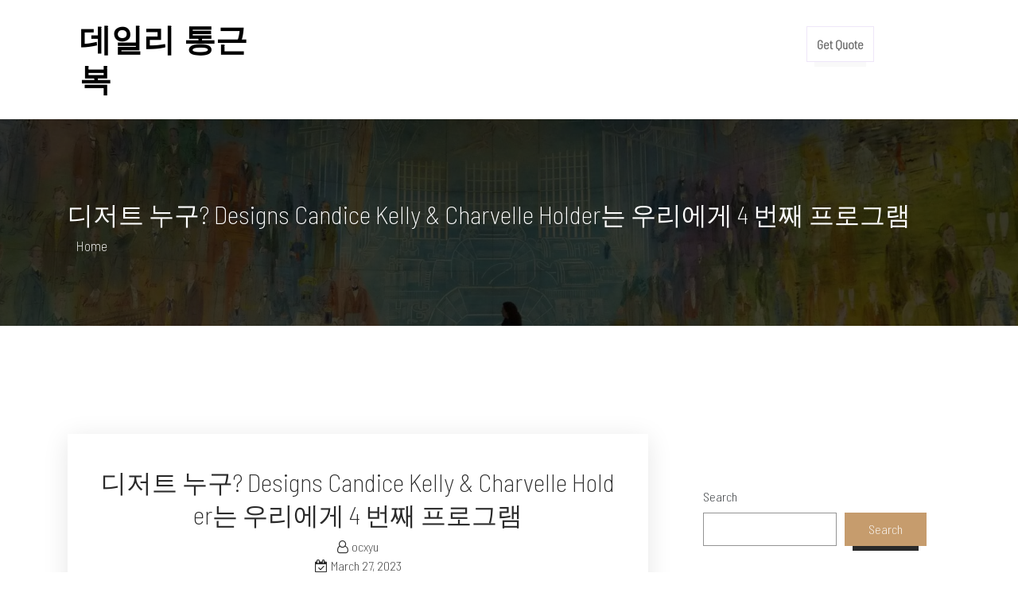

--- FILE ---
content_type: text/html; charset=UTF-8
request_url: https://hzrep.ruralpaz.com/
body_size: 63587
content:
<!doctype html>
<html lang="en-US" >
	<head>
		<meta charset="UTF-8">
		<meta http-equiv="X-UA-Compatible" content="IE=edge">
		<meta name="viewport" content="width=device-width,initial-scale=1,shrink-to-fit=no">
		
	<title>데일리 통근복</title>

    <style type="text/css">
                        .tec-breadcrumbs
              {
                background-image:url('https://hzrep.ruralpaz.com/wp-content/themes/teczilla-marketing/inc/img/header.jpg') !important;
              }
        

             
        </style>
        <meta name='robots' content='max-image-preview:large' />
<link rel='dns-prefetch' href='//fonts.googleapis.com' />
<link rel='dns-prefetch' href='//s.w.org' />
<link rel="alternate" type="application/rss+xml" title="데일리 통근복 &raquo; Feed" href="https://hzrep.ruralpaz.com/feed" />
<link rel="alternate" type="application/rss+xml" title="데일리 통근복 &raquo; Comments Feed" href="https://hzrep.ruralpaz.com/comments/feed" />
<script type="text/javascript">
window._wpemojiSettings = {"baseUrl":"https:\/\/s.w.org\/images\/core\/emoji\/13.1.0\/72x72\/","ext":".png","svgUrl":"https:\/\/s.w.org\/images\/core\/emoji\/13.1.0\/svg\/","svgExt":".svg","source":{"concatemoji":"https:\/\/hzrep.ruralpaz.com\/wp-includes\/js\/wp-emoji-release.min.js?ver=5.9.12"}};
/*! This file is auto-generated */
!function(e,a,t){var n,r,o,i=a.createElement("canvas"),p=i.getContext&&i.getContext("2d");function s(e,t){var a=String.fromCharCode;p.clearRect(0,0,i.width,i.height),p.fillText(a.apply(this,e),0,0);e=i.toDataURL();return p.clearRect(0,0,i.width,i.height),p.fillText(a.apply(this,t),0,0),e===i.toDataURL()}function c(e){var t=a.createElement("script");t.src=e,t.defer=t.type="text/javascript",a.getElementsByTagName("head")[0].appendChild(t)}for(o=Array("flag","emoji"),t.supports={everything:!0,everythingExceptFlag:!0},r=0;r<o.length;r++)t.supports[o[r]]=function(e){if(!p||!p.fillText)return!1;switch(p.textBaseline="top",p.font="600 32px Arial",e){case"flag":return s([127987,65039,8205,9895,65039],[127987,65039,8203,9895,65039])?!1:!s([55356,56826,55356,56819],[55356,56826,8203,55356,56819])&&!s([55356,57332,56128,56423,56128,56418,56128,56421,56128,56430,56128,56423,56128,56447],[55356,57332,8203,56128,56423,8203,56128,56418,8203,56128,56421,8203,56128,56430,8203,56128,56423,8203,56128,56447]);case"emoji":return!s([10084,65039,8205,55357,56613],[10084,65039,8203,55357,56613])}return!1}(o[r]),t.supports.everything=t.supports.everything&&t.supports[o[r]],"flag"!==o[r]&&(t.supports.everythingExceptFlag=t.supports.everythingExceptFlag&&t.supports[o[r]]);t.supports.everythingExceptFlag=t.supports.everythingExceptFlag&&!t.supports.flag,t.DOMReady=!1,t.readyCallback=function(){t.DOMReady=!0},t.supports.everything||(n=function(){t.readyCallback()},a.addEventListener?(a.addEventListener("DOMContentLoaded",n,!1),e.addEventListener("load",n,!1)):(e.attachEvent("onload",n),a.attachEvent("onreadystatechange",function(){"complete"===a.readyState&&t.readyCallback()})),(n=t.source||{}).concatemoji?c(n.concatemoji):n.wpemoji&&n.twemoji&&(c(n.twemoji),c(n.wpemoji)))}(window,document,window._wpemojiSettings);
</script>
<style type="text/css">
img.wp-smiley,
img.emoji {
	display: inline !important;
	border: none !important;
	box-shadow: none !important;
	height: 1em !important;
	width: 1em !important;
	margin: 0 0.07em !important;
	vertical-align: -0.1em !important;
	background: none !important;
	padding: 0 !important;
}
</style>
	<link rel='stylesheet' id='wp-block-library-css'  href='https://hzrep.ruralpaz.com/wp-includes/css/dist/block-library/style.min.css?ver=5.9.12' type='text/css' media='all' />
<style id='global-styles-inline-css' type='text/css'>
body{--wp--preset--color--black: #000000;--wp--preset--color--cyan-bluish-gray: #abb8c3;--wp--preset--color--white: #ffffff;--wp--preset--color--pale-pink: #f78da7;--wp--preset--color--vivid-red: #cf2e2e;--wp--preset--color--luminous-vivid-orange: #ff6900;--wp--preset--color--luminous-vivid-amber: #fcb900;--wp--preset--color--light-green-cyan: #7bdcb5;--wp--preset--color--vivid-green-cyan: #00d084;--wp--preset--color--pale-cyan-blue: #8ed1fc;--wp--preset--color--vivid-cyan-blue: #0693e3;--wp--preset--color--vivid-purple: #9b51e0;--wp--preset--gradient--vivid-cyan-blue-to-vivid-purple: linear-gradient(135deg,rgba(6,147,227,1) 0%,rgb(155,81,224) 100%);--wp--preset--gradient--light-green-cyan-to-vivid-green-cyan: linear-gradient(135deg,rgb(122,220,180) 0%,rgb(0,208,130) 100%);--wp--preset--gradient--luminous-vivid-amber-to-luminous-vivid-orange: linear-gradient(135deg,rgba(252,185,0,1) 0%,rgba(255,105,0,1) 100%);--wp--preset--gradient--luminous-vivid-orange-to-vivid-red: linear-gradient(135deg,rgba(255,105,0,1) 0%,rgb(207,46,46) 100%);--wp--preset--gradient--very-light-gray-to-cyan-bluish-gray: linear-gradient(135deg,rgb(238,238,238) 0%,rgb(169,184,195) 100%);--wp--preset--gradient--cool-to-warm-spectrum: linear-gradient(135deg,rgb(74,234,220) 0%,rgb(151,120,209) 20%,rgb(207,42,186) 40%,rgb(238,44,130) 60%,rgb(251,105,98) 80%,rgb(254,248,76) 100%);--wp--preset--gradient--blush-light-purple: linear-gradient(135deg,rgb(255,206,236) 0%,rgb(152,150,240) 100%);--wp--preset--gradient--blush-bordeaux: linear-gradient(135deg,rgb(254,205,165) 0%,rgb(254,45,45) 50%,rgb(107,0,62) 100%);--wp--preset--gradient--luminous-dusk: linear-gradient(135deg,rgb(255,203,112) 0%,rgb(199,81,192) 50%,rgb(65,88,208) 100%);--wp--preset--gradient--pale-ocean: linear-gradient(135deg,rgb(255,245,203) 0%,rgb(182,227,212) 50%,rgb(51,167,181) 100%);--wp--preset--gradient--electric-grass: linear-gradient(135deg,rgb(202,248,128) 0%,rgb(113,206,126) 100%);--wp--preset--gradient--midnight: linear-gradient(135deg,rgb(2,3,129) 0%,rgb(40,116,252) 100%);--wp--preset--duotone--dark-grayscale: url('#wp-duotone-dark-grayscale');--wp--preset--duotone--grayscale: url('#wp-duotone-grayscale');--wp--preset--duotone--purple-yellow: url('#wp-duotone-purple-yellow');--wp--preset--duotone--blue-red: url('#wp-duotone-blue-red');--wp--preset--duotone--midnight: url('#wp-duotone-midnight');--wp--preset--duotone--magenta-yellow: url('#wp-duotone-magenta-yellow');--wp--preset--duotone--purple-green: url('#wp-duotone-purple-green');--wp--preset--duotone--blue-orange: url('#wp-duotone-blue-orange');--wp--preset--font-size--small: 13px;--wp--preset--font-size--medium: 20px;--wp--preset--font-size--large: 36px;--wp--preset--font-size--x-large: 42px;}.has-black-color{color: var(--wp--preset--color--black) !important;}.has-cyan-bluish-gray-color{color: var(--wp--preset--color--cyan-bluish-gray) !important;}.has-white-color{color: var(--wp--preset--color--white) !important;}.has-pale-pink-color{color: var(--wp--preset--color--pale-pink) !important;}.has-vivid-red-color{color: var(--wp--preset--color--vivid-red) !important;}.has-luminous-vivid-orange-color{color: var(--wp--preset--color--luminous-vivid-orange) !important;}.has-luminous-vivid-amber-color{color: var(--wp--preset--color--luminous-vivid-amber) !important;}.has-light-green-cyan-color{color: var(--wp--preset--color--light-green-cyan) !important;}.has-vivid-green-cyan-color{color: var(--wp--preset--color--vivid-green-cyan) !important;}.has-pale-cyan-blue-color{color: var(--wp--preset--color--pale-cyan-blue) !important;}.has-vivid-cyan-blue-color{color: var(--wp--preset--color--vivid-cyan-blue) !important;}.has-vivid-purple-color{color: var(--wp--preset--color--vivid-purple) !important;}.has-black-background-color{background-color: var(--wp--preset--color--black) !important;}.has-cyan-bluish-gray-background-color{background-color: var(--wp--preset--color--cyan-bluish-gray) !important;}.has-white-background-color{background-color: var(--wp--preset--color--white) !important;}.has-pale-pink-background-color{background-color: var(--wp--preset--color--pale-pink) !important;}.has-vivid-red-background-color{background-color: var(--wp--preset--color--vivid-red) !important;}.has-luminous-vivid-orange-background-color{background-color: var(--wp--preset--color--luminous-vivid-orange) !important;}.has-luminous-vivid-amber-background-color{background-color: var(--wp--preset--color--luminous-vivid-amber) !important;}.has-light-green-cyan-background-color{background-color: var(--wp--preset--color--light-green-cyan) !important;}.has-vivid-green-cyan-background-color{background-color: var(--wp--preset--color--vivid-green-cyan) !important;}.has-pale-cyan-blue-background-color{background-color: var(--wp--preset--color--pale-cyan-blue) !important;}.has-vivid-cyan-blue-background-color{background-color: var(--wp--preset--color--vivid-cyan-blue) !important;}.has-vivid-purple-background-color{background-color: var(--wp--preset--color--vivid-purple) !important;}.has-black-border-color{border-color: var(--wp--preset--color--black) !important;}.has-cyan-bluish-gray-border-color{border-color: var(--wp--preset--color--cyan-bluish-gray) !important;}.has-white-border-color{border-color: var(--wp--preset--color--white) !important;}.has-pale-pink-border-color{border-color: var(--wp--preset--color--pale-pink) !important;}.has-vivid-red-border-color{border-color: var(--wp--preset--color--vivid-red) !important;}.has-luminous-vivid-orange-border-color{border-color: var(--wp--preset--color--luminous-vivid-orange) !important;}.has-luminous-vivid-amber-border-color{border-color: var(--wp--preset--color--luminous-vivid-amber) !important;}.has-light-green-cyan-border-color{border-color: var(--wp--preset--color--light-green-cyan) !important;}.has-vivid-green-cyan-border-color{border-color: var(--wp--preset--color--vivid-green-cyan) !important;}.has-pale-cyan-blue-border-color{border-color: var(--wp--preset--color--pale-cyan-blue) !important;}.has-vivid-cyan-blue-border-color{border-color: var(--wp--preset--color--vivid-cyan-blue) !important;}.has-vivid-purple-border-color{border-color: var(--wp--preset--color--vivid-purple) !important;}.has-vivid-cyan-blue-to-vivid-purple-gradient-background{background: var(--wp--preset--gradient--vivid-cyan-blue-to-vivid-purple) !important;}.has-light-green-cyan-to-vivid-green-cyan-gradient-background{background: var(--wp--preset--gradient--light-green-cyan-to-vivid-green-cyan) !important;}.has-luminous-vivid-amber-to-luminous-vivid-orange-gradient-background{background: var(--wp--preset--gradient--luminous-vivid-amber-to-luminous-vivid-orange) !important;}.has-luminous-vivid-orange-to-vivid-red-gradient-background{background: var(--wp--preset--gradient--luminous-vivid-orange-to-vivid-red) !important;}.has-very-light-gray-to-cyan-bluish-gray-gradient-background{background: var(--wp--preset--gradient--very-light-gray-to-cyan-bluish-gray) !important;}.has-cool-to-warm-spectrum-gradient-background{background: var(--wp--preset--gradient--cool-to-warm-spectrum) !important;}.has-blush-light-purple-gradient-background{background: var(--wp--preset--gradient--blush-light-purple) !important;}.has-blush-bordeaux-gradient-background{background: var(--wp--preset--gradient--blush-bordeaux) !important;}.has-luminous-dusk-gradient-background{background: var(--wp--preset--gradient--luminous-dusk) !important;}.has-pale-ocean-gradient-background{background: var(--wp--preset--gradient--pale-ocean) !important;}.has-electric-grass-gradient-background{background: var(--wp--preset--gradient--electric-grass) !important;}.has-midnight-gradient-background{background: var(--wp--preset--gradient--midnight) !important;}.has-small-font-size{font-size: var(--wp--preset--font-size--small) !important;}.has-medium-font-size{font-size: var(--wp--preset--font-size--medium) !important;}.has-large-font-size{font-size: var(--wp--preset--font-size--large) !important;}.has-x-large-font-size{font-size: var(--wp--preset--font-size--x-large) !important;}
</style>
<link rel='stylesheet' id='contact-form-7-css'  href='https://hzrep.ruralpaz.com/wp-content/plugins/contact-form-7/includes/css/styles.css?ver=5.4.2' type='text/css' media='all' />
<link rel='stylesheet' id='teczilla-font-css'  href='https://fonts.googleapis.com/css2?family=Barlow+Semi+Condensed%3Aital%2Cwght%400%2C100%3B0%2C200%3B1%2C100%3B1%2C200&#038;display=swap&#038;ver=5.9.12' type='text/css' media='all' />
<link rel='stylesheet' id='animate-css'  href='https://hzrep.ruralpaz.com/wp-content/themes/teczilla/assets/css/animate.css?ver=5.9.12' type='text/css' media='all' />
<link rel='stylesheet' id='teczilla-marketing-parent-style-css'  href='https://hzrep.ruralpaz.com/wp-content/themes/teczilla/style.css?ver=5.9.12' type='text/css' media='all' />
<link rel='stylesheet' id='bootstrap-min-css'  href='https://hzrep.ruralpaz.com/wp-content/themes/teczilla/assets/css/bootstrap.css?ver=5.9.12' type='text/css' media='all' />
<link rel='stylesheet' id='aoff-canvas-css'  href='https://hzrep.ruralpaz.com/wp-content/themes/teczilla/assets/css/off-canvas.css?ver=5.9.12' type='text/css' media='all' />
<link rel='stylesheet' id='owl-carousel-css'  href='https://hzrep.ruralpaz.com/wp-content/themes/teczilla/assets/css/owl.carousel.css?ver=5.9.12' type='text/css' media='all' />
<link rel='stylesheet' id='responsive-css'  href='https://hzrep.ruralpaz.com/wp-content/themes/teczilla/assets/css/responsive.css?ver=5.9.12' type='text/css' media='all' />
<link rel='stylesheet' id='teczilla-main-css'  href='https://hzrep.ruralpaz.com/wp-content/themes/teczilla/assets/css/teczilla-main.css?ver=5.9.12' type='text/css' media='all' />
<link rel='stylesheet' id='teczilla-marketing-tecz-css'  href='https://hzrep.ruralpaz.com/wp-content/themes/teczilla-marketing/inc/tec-rem.css?ver=5.9.12' type='text/css' media='all' />
<link rel='stylesheet' id='google-fonts-css'  href='//fonts.googleapis.com/css?family=ABeeZee%7CAbel%7CAbril+Fatface%7CAclonica%7CAcme%7CActor%7CAdamina%7CAdvent+Pro%7CAguafina+Script%7CAkronim%7CAladin%7CAldrich%7CAlef%7CAlegreya%7CAlegreya+SC%7CAlegreya+Sans%7CAlegreya+Sans+SC%7CAlex+Brush%7CAlfa+Slab+One%7CAlice%7CAlike%7CAlike+Angular%7CAllan%7CAllerta%7CAllerta+Stencil%7CAllura%7CAlmendra%7CAlmendra+Display%7CAlmendra+SC%7CAmarante%7CAmaranth%7CAmatic+SC%7CAmatica+SC%7CAmethysta%7CAmiko%7CAmiri%7CAmita%7CAnaheim%7CAndada%7CAndika%7CAngkor%7CAnnie+Use+Your+Telescope%7CAnonymous+Pro%7CAntic%7CAntic+Didone%7CAntic+Slab%7CAnton%7CArapey%7CArbutus%7CArbutus+Slab%7CArchitects+Daughter%7CArchivo+Black%7CArchivo+Narrow%7CAref+Ruqaa%7CArima+Madurai%7CArimo%7CArizonia%7CArmata%7CArtifika%7CArvo%7CArya%7CAsap%7CAsar%7CAsset%7CAssistant%7CAstloch%7CAsul%7CAthiti%7CAtma%7CAtomic+Age%7CAubrey%7CAudiowide%7CAutour+One%7CAverage%7CAverage+Sans%7CAveria+Gruesa+Libre%7CAveria+Libre%7CAveria+Sans+Libre%7CAveria+Serif+Libre%7CBad+Script%7CBaloo%7CBaloo+Bhai%7CBaloo+Da%7CBaloo+Thambi%7CBalthazar%7CBangers%7CBasic%7CBattambang%7CBaumans%7CBayon%7CBelgrano%7CBelleza%7CBenchNine%7CBentham%7CBerkshire+Swash%7CBevan%7CBigelow+Rules%7CBigshot+One%7CBilbo%7CBilbo+Swash+Caps%7CBioRhyme%7CBioRhyme+Expanded%7CBiryani%7CBitter%7CBlack+Ops+One%7CBokor%7CBonbon%7CBoogaloo%7CBowlby+One%7CBowlby+One+SC%7CBrawler%7CBree+Serif%7CBubblegum+Sans%7CBubbler+One%7CBuda%7CBuenard%7CBungee%7CBungee+Hairline%7CBungee+Inline%7CBungee+Outline%7CBungee+Shade%7CButcherman%7CButterfly+Kids%7CCabin%7CCabin+Condensed%7CCabin+Sketch%7CCaesar+Dressing%7CCagliostro%7CCairo%7CCalligraffitti%7CCambay%7CCambo%7CCandal%7CCantarell%7CCantata+One%7CCantora+One%7CCapriola%7CCardo%7CCarme%7CCarrois+Gothic%7CCarrois+Gothic+SC%7CCarter+One%7CCatamaran%7CCaudex%7CCaveat%7CCaveat+Brush%7CCedarville+Cursive%7CCeviche+One%7CChanga%7CChanga+One%7CChango%7CChathura%7CChau+Philomene+One%7CChela+One%7CChelsea+Market%7CChenla%7CCherry+Cream+Soda%7CCherry+Swash%7CChewy%7CChicle%7CChivo%7CChonburi%7CCinzel%7CCinzel+Decorative%7CClicker+Script%7CCoda%7CCoda+Caption%7CCodystar%7CCoiny%7CCombo%7CComfortaa%7CComing+Soon%7CConcert+One%7CCondiment%7CContent%7CContrail+One%7CConvergence%7CCookie%7CCopse%7CCorben%7CCormorant%7CCormorant+Garamond%7CCormorant+Infant%7CCormorant+SC%7CCormorant+Unicase%7CCormorant+Upright%7CCourgette%7CCousine%7CCoustard%7CCovered+By+Your+Grace%7CCrafty+Girls%7CCreepster%7CCrete+Round%7CCrimson+Text%7CCroissant+One%7CCrushed%7CCuprum%7CCutive%7CCutive+Mono%7CDamion%7CDancing+Script%7CDangrek%7CDavid+Libre%7CDawning+of+a+New+Day%7CDays+One%7CDekko%7CDelius%7CDelius+Swash+Caps%7CDelius+Unicase%7CDella+Respira%7CDenk+One%7CDevonshire%7CDhurjati%7CDidact+Gothic%7CDiplomata%7CDiplomata+SC%7CDomine%7CDonegal+One%7CDoppio+One%7CDorsa%7CDosis%7CDr+Sugiyama%7CDroid+Sans%7CDroid+Sans+Mono%7CDroid+Serif%7CDuru+Sans%7CDynalight%7CEB+Garamond%7CEagle+Lake%7CEater%7CEconomica%7CEczar%7CEk+Mukta%7CEl+Messiri%7CElectrolize%7CElsie%7CElsie+Swash+Caps%7CEmblema+One%7CEmilys+Candy%7CEngagement%7CEnglebert%7CEnriqueta%7CErica+One%7CEsteban%7CEuphoria+Script%7CEwert%7CExo%7CExo+2%7CExpletus+Sans%7CFanwood+Text%7CFarsan%7CFascinate%7CFascinate+Inline%7CFaster+One%7CFasthand%7CFauna+One%7CFederant%7CFedero%7CFelipa%7CFenix%7CFinger+Paint%7CFira+Mono%7CFira+Sans%7CFjalla+One%7CFjord+One%7CFlamenco%7CFlavors%7CFondamento%7CFontdiner+Swanky%7CForum%7CFrancois+One%7CFrank+Ruhl+Libre%7CFreckle+Face%7CFredericka+the+Great%7CFredoka+One%7CFreehand%7CFresca%7CFrijole%7CFruktur%7CFugaz+One%7CGFS+Didot%7CGFS+Neohellenic%7CGabriela%7CGafata%7CGalada%7CGaldeano%7CGalindo%7CGentium+Basic%7CGentium+Book+Basic%7CGeo%7CGeostar%7CGeostar+Fill%7CGermania+One%7CGidugu%7CGilda+Display%7CGive+You+Glory%7CGlass+Antiqua%7CGlegoo%7CGloria+Hallelujah%7CGoblin+One%7CGochi+Hand%7CGorditas%7CGoudy+Bookletter+1911%7CGraduate%7CGrand+Hotel%7CGravitas+One%7CGreat+Vibes%7CGriffy%7CGruppo%7CGudea%7CGurajada%7CHabibi%7CHalant%7CHammersmith+One%7CHanalei%7CHanalei+Fill%7CHandlee%7CHanuman%7CHappy+Monkey%7CHarmattan%7CHeadland+One%7CHeebo%7CHenny+Penny%7CHerr+Von+Muellerhoff%7CHind%7CHind+Guntur%7CHind+Madurai%7CHind+Siliguri%7CHind+Vadodara%7CHoltwood+One+SC%7CHomemade+Apple%7CHomenaje%7CIM+Fell+DW+Pica%7CIM+Fell+DW+Pica+SC%7CIM+Fell+Double+Pica%7CIM+Fell+Double+Pica+SC%7CIM+Fell+English%7CIM+Fell+English+SC%7CIM+Fell+French+Canon%7CIM+Fell+French+Canon+SC%7CIM+Fell+Great+Primer%7CIM+Fell+Great+Primer+SC%7CIceberg%7CIceland%7CImprima%7CInconsolata%7CInder%7CIndie+Flower%7CInika%7CInknut+Antiqua%7CIrish+Grover%7CIstok+Web%7CItaliana%7CItalianno%7CItim%7CJacques+Francois%7CJacques+Francois+Shadow%7CJaldi%7CJim+Nightshade%7CJockey+One%7CJolly+Lodger%7CJomhuria%7CJosefin+Sans%7CJosefin+Slab%7CJoti+One%7CJudson%7CJulee%7CJulius+Sans+One%7CJunge%7CJura%7CJust+Another+Hand%7CJust+Me+Again+Down+Here%7CKadwa%7CKalam%7CKameron%7CKanit%7CKantumruy%7CKarla%7CKarma%7CKatibeh%7CKaushan+Script%7CKavivanar%7CKavoon%7CKdam+Thmor%7CKeania+One%7CKelly+Slab%7CKenia%7CKhand%7CKhmer%7CKhula%7CKite+One%7CKnewave%7CKotta+One%7CKoulen%7CKranky%7CKreon%7CKristi%7CKrona+One%7CKumar+One%7CKumar+One+Outline%7CKurale%7CLa+Belle+Aurore%7CLaila%7CLakki+Reddy%7CLalezar%7CLancelot%7CLateef%7CLato%7CLeague+Script%7CLeckerli+One%7CLedger%7CLekton%7CLemon%7CLemonada%7CLibre+Baskerville%7CLibre+Franklin%7CLife+Savers%7CLilita+One%7CLily+Script+One%7CLimelight%7CLinden+Hill%7CLobster%7CLobster+Two%7CLondrina+Outline%7CLondrina+Shadow%7CLondrina+Sketch%7CLondrina+Solid%7CLora%7CLove+Ya+Like+A+Sister%7CLoved+by+the+King%7CLovers+Quarrel%7CLuckiest+Guy%7CLusitana%7CLustria%7CMacondo%7CMacondo+Swash+Caps%7CMada%7CMagra%7CMaiden+Orange%7CMaitree%7CMako%7CMallanna%7CMandali%7CMarcellus%7CMarcellus+SC%7CMarck+Script%7CMargarine%7CMarko+One%7CMarmelad%7CMartel%7CMartel+Sans%7CMarvel%7CMate%7CMate+SC%7CMaven+Pro%7CMcLaren%7CMeddon%7CMedievalSharp%7CMedula+One%7CMeera+Inimai%7CMegrim%7CMeie+Script%7CMerienda%7CMerienda+One%7CMerriweather%7CMerriweather+Sans%7CMetal%7CMetal+Mania%7CMetamorphous%7CMetrophobic%7CMichroma%7CMilonga%7CMiltonian%7CMiltonian+Tattoo%7CMiniver%7CMiriam+Libre%7CMirza%7CMiss+Fajardose%7CMitr%7CModak%7CModern+Antiqua%7CMogra%7CMolengo%7CMolle%7CMonda%7CMonofett%7CMonoton%7CMonsieur+La+Doulaise%7CMontaga%7CMontez%7CMontserrat%7CMontserrat+Alternates%7CMontserrat+Subrayada%7CMoul%7CMoulpali%7CMountains+of+Christmas%7CMouse+Memoirs%7CMr+Bedfort%7CMr+Dafoe%7CMr+De+Haviland%7CMrs+Saint+Delafield%7CMrs+Sheppards%7CMukta+Vaani%7CMuli%7CMystery+Quest%7CNTR%7CNeucha%7CNeuton%7CNew+Rocker%7CNews+Cycle%7CNiconne%7CNixie+One%7CNobile%7CNokora%7CNorican%7CNosifer%7CNothing+You+Could+Do%7CNoticia+Text%7CNoto+Sans%7CNoto+Serif%7CNova+Cut%7CNova+Flat%7CNova+Mono%7CNova+Oval%7CNova+Round%7CNova+Script%7CNova+Slim%7CNova+Square%7CNumans%7CNunito%7COdor+Mean+Chey%7COffside%7COld+Standard+TT%7COldenburg%7COleo+Script%7COleo+Script+Swash+Caps%7COpen+Sans%7COpen+Sans+Condensed%7COranienbaum%7COrbitron%7COregano%7COrienta%7COriginal+Surfer%7COswald%7COver+the+Rainbow%7COverlock%7COverlock+SC%7COvo%7COxygen%7COxygen+Mono%7CPT+Mono%7CPT+Sans%7CPT+Sans+Caption%7CPT+Sans+Narrow%7CPT+Serif%7CPT+Serif+Caption%7CPacifico%7CPalanquin%7CPalanquin+Dark%7CPaprika%7CParisienne%7CPassero+One%7CPassion+One%7CPathway+Gothic+One%7CPatrick+Hand%7CPatrick+Hand+SC%7CPattaya%7CPatua+One%7CPavanam%7CPaytone+One%7CPeddana%7CPeralta%7CPermanent+Marker%7CPetit+Formal+Script%7CPetrona%7CPhilosopher%7CPiedra%7CPinyon+Script%7CPirata+One%7CPlaster%7CPlay%7CPlayball%7CPlayfair+Display%7CPlayfair+Display+SC%7CPodkova%7CPoiret+One%7CPoller+One%7CPoly%7CPompiere%7CPontano+Sans%7CPoppins%7CPort+Lligat+Sans%7CPort+Lligat+Slab%7CPragati+Narrow%7CPrata%7CPreahvihear%7CPress+Start+2P%7CPridi%7CPrincess+Sofia%7CProciono%7CPrompt%7CProsto+One%7CProza+Libre%7CPuritan%7CPurple+Purse%7CQuando%7CQuantico%7CQuattrocento%7CQuattrocento+Sans%7CQuestrial%7CQuicksand%7CQuintessential%7CQwigley%7CRacing+Sans+One%7CRadley%7CRajdhani%7CRakkas%7CRaleway%7CRaleway+Dots%7CRamabhadra%7CRamaraja%7CRambla%7CRammetto+One%7CRanchers%7CRancho%7CRanga%7CRasa%7CRationale%7CRavi+Prakash%7CRedressed%7CReem+Kufi%7CReenie+Beanie%7CRevalia%7CRhodium+Libre%7CRibeye%7CRibeye+Marrow%7CRighteous%7CRisque%7CRoboto%7CRoboto+Condensed%7CRoboto+Mono%7CRoboto+Slab%7CRochester%7CRock+Salt%7CRokkitt%7CRomanesco%7CRopa+Sans%7CRosario%7CRosarivo%7CRouge+Script%7CRozha+One%7CRubik%7CRubik+Mono+One%7CRubik+One%7CRuda%7CRufina%7CRuge+Boogie%7CRuluko%7CRum+Raisin%7CRuslan+Display%7CRusso+One%7CRuthie%7CRye%7CSacramento%7CSahitya%7CSail%7CSalsa%7CSanchez%7CSancreek%7CSansita+One%7CSarala%7CSarina%7CSarpanch%7CSatisfy%7CScada%7CScheherazade%7CSchoolbell%7CScope+One%7CSeaweed+Script%7CSecular+One%7CSevillana%7CSeymour+One%7CShadows+Into+Light%7CShadows+Into+Light+Two%7CShanti%7CShare%7CShare+Tech%7CShare+Tech+Mono%7CShojumaru%7CShort+Stack%7CShrikhand%7CSiemreap%7CSigmar+One%7CSignika%7CSignika+Negative%7CSimonetta%7CSintony%7CSirin+Stencil%7CSix+Caps%7CSkranji%7CSlabo+13px%7CSlabo+27px%7CSlackey%7CSmokum%7CSmythe%7CSniglet%7CSnippet%7CSnowburst+One%7CSofadi+One%7CSofia%7CSonsie+One%7CSorts+Mill+Goudy%7CSource+Code+Pro%7CSource+Sans+Pro%7CSource+Serif+Pro%7CSpace+Mono%7CSpecial+Elite%7CSpicy+Rice%7CSpinnaker%7CSpirax%7CSquada+One%7CSree+Krushnadevaraya%7CSriracha%7CStalemate%7CStalinist+One%7CStardos+Stencil%7CStint+Ultra+Condensed%7CStint+Ultra+Expanded%7CStoke%7CStrait%7CSue+Ellen+Francisco%7CSuez+One%7CSumana%7CSunshiney%7CSupermercado+One%7CSura%7CSuranna%7CSuravaram%7CSuwannaphum%7CSwanky+and+Moo+Moo%7CSyncopate%7CTangerine%7CTaprom%7CTauri%7CTaviraj%7CTeko%7CTelex%7CTenali+Ramakrishna%7CTenor+Sans%7CText+Me+One%7CThe+Girl+Next+Door%7CTienne%7CTillana%7CTimmana%7CTinos%7CTitan+One%7CTitillium+Web%7CTrade+Winds%7CTrirong%7CTrocchi%7CTrochut%7CTrykker%7CTulpen+One%7CUbuntu%7CUbuntu+Condensed%7CUbuntu+Mono%7CUltra%7CUncial+Antiqua%7CUnderdog%7CUnica+One%7CUnifrakturCook%7CUnifrakturMaguntia%7CUnkempt%7CUnlock%7CUnna%7CVT323%7CVampiro+One%7CVarela%7CVarela+Round%7CVast+Shadow%7CVesper+Libre%7CVibur%7CVidaloka%7CViga%7CVoces%7CVolkhov%7CVollkorn%7CVoltaire%7CWaiting+for+the+Sunrise%7CWallpoet%7CWalter+Turncoat%7CWarnes%7CWellfleet%7CWendy+One%7CWire+One%7CWork+Sans%7CYanone+Kaffeesatz%7CYantramanav%7CYatra+One%7CYellowtail%7CYeseva+One%7CYesteryear%7CYrsa%7CZeyada&#038;subset=latin%2Clatin-ext' type='text/css' media='all' />
<link rel='stylesheet' id='teczilla-style-css'  href='https://hzrep.ruralpaz.com/wp-content/themes/teczilla-marketing/style.css?ver=5.9.12' type='text/css' media='all' />
<style id='teczilla-style-inline-css' type='text/css'>
.tec-footer{background-color: #1b1b1b;}.tec-footer .footer-content .widget-title{color: #fff;}.tec-footer a,.tec-footer.widget_categories li,.tec-footer.widget_meta li a,.tec-footer.widget_calendar td,.tec-footer.widget_nav_menu div li a, .tec-footer.widget_pages li a,.tec-footer .recentcomments,.tec-footer .recentcomments a,.tec-footer .textwidget p,.footer-widget.widget_nav_menu ul li a,.footer-widget.widget_nav_menu .current_page_item a,.footer-widget .wp-block-latest-comments__comment-excerpt p,.footer-widget .wp-block-latest-comments__comment-date,.footer-widget .widget_tag_cloud .wp-block-tag-cloud a{color: #fff;}.full-width-header .tec-header .menu-area{background-color: #fff !important;}.current_page_item{background-color: #ff4a17;}.current_page_item > a,.nav-menu>.menu-item>a:hover, .nav-menu>.page_item>a:hover{color: #fff !important;}.menu>.menu-item>a,.menu .page_item a{color: #131313;}.avadanta-navigate .nav-menu>.menu-item>a:hover,
                              .avadanta-navigate .nav-menu>.page_item>a:hover                              {background: #ff4a17;}.tec-breadcrumbs .inner-title h2{color: #fff;}.tec-breadcrumbs:before{background: #000;}.full-width-header .toolbar-area,.home-slider .container .slider-caption:after, .carousel-control-next-icon:before, .carousel-control-prev-icon:before,.sec-title .sub-title.primary:after,.readon,.tec-services.style2 .service-wrap .image-part i,.bg21,.tec-portfolio.style3 .portfolio-item .content-part .middle .categories a,.tec-carousel.dot-style1 .owl-dots .owl-dot,.tec-team.inner .team-item .text-bottom .team-social ul li,#scrollUp i,#scrollUp i:hover,.tec-footer .footer-content .widget-title:before,.comment-respond .form-submit input,
       .widget_tag_cloud .tagcloud a:hover,.main-header-area .main-menu-area nav ul li ul > li:hover, .main-header-area .main-menu-area nav ul li ul > li .active,.sidebar-grid .sidebar-title .title:after,.sidebar-grid ul::before,
       .main-slider-three .owl-carousel .owl-nav .owl-next:hover,.comment-respond .form-submit input:hover,.widget_tag_cloud .tagcloud a:hover,.srvc .bg-darker,.project-area.project-call,.header-search .input-search:focus,.sub-modals,.dialog-content #save-dialog,.error-content .btn,.widget_tag_cloud .wp-block-tag-cloud a
       {background-color: #ff4a17;}.nav-links .page-numbers,.social li
       {
        background-color: #ff4a17;
        border: 1px solid #ff4a17}blockquote
       {
        border-left: 5px solid #ff4a17}.comment-respond .form-submit input{border-color: #ff4a17;}
       .sec-title .sub-title.primary,.tec-testimonial.style1 .testi-item .content-part .icon-part i,
       .tec-blog.style1 .blog-wrap .content-part .blog-meta .user-data i,.tec-blog.style1 .blog-wrap .content-part .blog-meta .date i,.tec-blog.inner .blog-wrap .content-part .blog-meta li i,.sidebar-widget.widget_archive li:before, .sidebar-widget.widget_categories li:before, .sidebar-widget.widget_meta li:before,.trail-begin a,.breadcrumb-item a,.blog-wrap a{
                     color: #ff4a17!important; ;
                }.main-navigation ul li:hover > ul, .main-navigation ul li.focus > ul
       {
        background-color: #ff4a17}.main-navigation ul ul a
       {
        color: #fff !important}.btn-read-more-fill{border-bottom: 1px solid #ff4a17 !important;} .nav-links .page-numbers:hover{background-color:  #fff;
                     border-bottom: 1px solid #ff4a17 !important;
                     color:#ff4a17 !important;}.contact-banner-area .color-theme, .projects-2-featured-area .featuredContainer .featured-box:hover .overlay,.sidebar-title:before{background-color: #ff4a17;opacity:0.8;}.bg-primary,.slick-dots li.slick-active,.post-full .post-date,.preloader.preloader-dalas:before,
.preloader.preloader-dalas:after,.back-to-top{background-color: #ff4a17 !important;}.tec-breadcrumbs:before{opacity: 0.75;}.tc-light.footer-s1::after{opacity: 0.0;}.tec-breadcrumbs{height: 300px;}




            .avadanta-title a {
                color: #000;
            }
            .avadanta-desc {
                color: #000;
            }
.tec-footer{background-color: #1b1b1b;}.tec-footer .footer-content .widget-title,.footer-widget.widget_block h2{color: #fff;}.tec-footer a,.tec-footer.widget_categories li,.tec-footer.widget_meta li a,.tec-footer.widget_calendar td,.tec-footer.widget_nav_menu div li a, .tec-footer.widget_pages li a,.tec-footer .recentcomments,.tec-footer .recentcomments a,.tec-footer .textwidget p,.readon.banner-style:hover,.footer-widget.widget_block p{color: #fff;}.tec-breadcrumbs .inner-title h2{color: #fff;}.tec-breadcrumbs:before{background: #000;}.home-slider .container .slider-caption:after,.sec-title .sub-title.primary:after,.readon,.tec-services.style2 .service-wrap .image-part i,.bg21,.tec-portfolio.style3 .portfolio-item .content-part .middle .categories a,.tec-carousel.dot-style1 .owl-dots .owl-dot,.tec-team.inner .team-item .text-bottom .team-social ul li,#scrollUp i,#scrollUp i:hover,.tec-footer .footer-content .widget-title:before,.comment-respond .form-submit input,.widget_tag_cloud .tagcloud a:hover,.main-header-area .main-menu-area nav ul li ul > li:hover, .main-header-area .main-menu-area nav ul li ul > li .active,.sidebar-grid .sidebar-title .title:after,.sidebar-grid ul::before,.main-slider-three .owl-carousel .owl-nav .owl-next:hover,.comment-respond .form-submit input:hover,.widget_tag_cloud .tagcloud a:hover,.srvc .bg-darker,.project-area.project-call,.header-search .input-search:focus,.sub-modals,.dialog-content #save-dialog,.error-content .btn,.readon:hover,.main-navigation ul li:hover > ul, .main-navigation ul li.focus > ul,.widget_tag_cloud .wp-block-tag-cloud a,.tec-footer .footer-bottom,.carousel-control-next-icon:before,.carousel-control-prev-icon:before,.tec-team.inner .team-item .text-bottom,.full-width-header .toolbar-area .toolbar-sl-share ul li a
       {background-color: #C69C6D;}.blog-wrap,.comment-respond .comment-form-comment textarea,
.comment-respond .comment-form-author input,.comment-respond .comment-form-email input,
.comment-respond .comment-form-url input
       {
        border-bottom: 1px solid #C69C6D !important}.nav-links .page-numbers,.social li
       {
        background-color: transparent;
        border: 1px solid #C69C6D}blockquote
       {
        border-left: 5px solid #C69C6D}.comment-respond .form-submit input{border-color: #C69C6D;}
       .sec-title .sub-title.primary,.tec-testimonial.style1 .testi-item .content-part .icon-part i,.tec-blog.style1 .blog-wrap .content-part .blog-meta .user-data i,.tec-blog.style1 .blog-wrap .content-part .blog-meta .date i,.tec-blog.inner .blog-wrap .content-part .blog-meta li i,.sidebar-widget.widget_archive li:before, .sidebar-widget.widget_categories li:before, .sidebar-widget.widget_meta li:before,.trail-begin a,.breadcrumb-item a,.tec-services.style2 .service-wrap .image-part i,.tec-services.style2 .service-wrap .content-part .title a:hover{
                     color: #C69C6D!important; ;
                }.btn-read-more-fill{border-bottom: 1px solid #C69C6D !important;} .nav-links .page-numbers:hover{background-color:  #fff;
                     border-bottom: 1px solid #C69C6D !important;
                     color:#C69C6D !important;}.contact-banner-area .color-theme, .projects-2-featured-area .featuredContainer .featured-box:hover .overlay,.sidebar-title:before{background-color: #C69C6D;opacity:0.8;}.bg-primary,.slick-dots li.slick-active,.post-full .post-date,.preloader.preloader-dalas:before,
.preloader.preloader-dalas:after,.back-to-top{background-color: #C69C6D !important;}.blog-wrap a{color: #000 !important;}.tec-breadcrumbs:before{opacity: 0.75;}.tc-light.footer-s1::after{opacity: 0.0;}.tec-breadcrumbs{height: 180px;}
</style>
<link rel='stylesheet' id='magnific-popup-css'  href='https://hzrep.ruralpaz.com/wp-content/themes/teczilla/assets/css/magnific-popup.css?ver=5.9.12' type='text/css' media='all' />
<link rel='stylesheet' id='font-awesome-css'  href='https://hzrep.ruralpaz.com/wp-content/themes/teczilla/assets/css/font-awesome/css/font-awesome.css?ver=999' type='text/css' media='all' />
<script type='text/javascript' src='https://hzrep.ruralpaz.com/wp-includes/js/jquery/jquery.min.js?ver=3.6.0' id='jquery-core-js'></script>
<script type='text/javascript' src='https://hzrep.ruralpaz.com/wp-includes/js/jquery/jquery-migrate.min.js?ver=3.3.2' id='jquery-migrate-js'></script>
<link rel="https://api.w.org/" href="https://hzrep.ruralpaz.com/wp-json/" /><link rel="EditURI" type="application/rsd+xml" title="RSD" href="https://hzrep.ruralpaz.com/xmlrpc.php?rsd" />
<link rel="wlwmanifest" type="application/wlwmanifest+xml" href="https://hzrep.ruralpaz.com/wp-includes/wlwmanifest.xml" /> 
<meta name="generator" content="WordPress 5.9.12" />
        <style type="text/css">
                        .header-bg-image
           {
            background-image:url('https://hzrep.ruralpaz.com/wp-content/themes/teczilla-marketing/inc/img/header.jpg') !important;
           }
           
            .teczilla-title a,
            .teczilla-desc
            {
                
            }

                    </style>
        	
	</head>
	<body class="home blog">

		
	<div class="wrapper-area">
	<a class="skip-link screen-reader-text" href="#content">Skip to content</a>
		<div class="full-width-header">
  
            <!--Header Start-->

            <header id="tec-header" class="tec-header">
                <!-- Menu Start -->
                <div class="teczilla-menu-area menu-sticky ">
                 
                    <div class="container-fluid">
                        <div class="row">
                            <div class="col-lg-3">
                                <div class="logo-area">
                                                                              <h1 class="avadanta-title">
                                             <a href="https://hzrep.ruralpaz.com/" rel="home">
                                             데일리 통근복                                             </a>
                                         </h1>
                                        
                                                                        </div>
                            </div>
                            <div class="col-lg-6 text-center">
                                 <nav id="site-navigation" class="main-navigation" role="navigation" aria-label="Top Menu">
                                    <button class="menu-toggle" aria-controls="primary-menu" aria-expanded="false"><i class="fa fa-bars"></i></button>
                                     <div id="primary-menu" class="menu"></div>
                                </nav>
                            </div>
                            <div class="col-lg-3">
                                <div class="toolbar-btn">

                                                                             <a class="know-btn" href="#">Get Quote</a>
                                

                                     
                                </div>
                            </div>
                        </div>
                    </div>
                </div>
                <!-- Menu End -->
            </header>
            <!--Header End-->
        </div>            <div class="tec-breadcrumbs bg-1">
                <div class="container">
                    <div class="inner-title text-left">
                                              <h2 class="banner-heading" >디저트 누구? Designs Candice Kelly &#038; Charvelle Holder는 우리에게 4 번째 프로그램</h2>
                                                       <nav role="navigation" aria-label="Breadcrumbs" class="breadcrumb-trail breadcrumbs" itemprop="breadcrumb"><h2 class="trail-browse">Browse:</h2><ul class="breadcrumb-row" itemscope itemtype="http://schema.org/BreadcrumbList"><meta name="numberOfItems" content="1" /><meta name="itemListOrder" content="Ascending" /><li itemprop="itemListElement" itemscope itemtype="http://schema.org/ListItem" class="breadcrumb-item trail-end"><span itemprop="item"><span itemprop="name">Home</span></span><meta itemprop="position" content="1" /></li></ul></nav>                         
                </div>
              </div>
               
            </div>
         
      <div id="content"></div>
            <div class="tec-blog inner pt-100 pb-100 md-pt-80 md-pb-80">
                <div class="container">
                  
                    <div class="row">				

			
			<div class="col-md-8">
					

<div class="blog-wraped">
	    <div class="con-sec">
        <h3 class="title-head mb-10"><a href="https://hzrep.ruralpaz.com/%EB%94%94%EC%A0%80%ED%8A%B8-%EB%88%84%EA%B5%AC-designs-candice-kelly-charvelle-holder%EB%8A%94-%EC%9A%B0%EB%A6%AC%EC%97%90%EA%B2%8C-4-%EB%B2%88%EC%A7%B8-%ED%94%84%EB%A1%9C%EA%B7%B8%EB%9E%A8.html">디저트 누구? Designs Candice Kelly &#038; Charvelle Holder는 우리에게 4 번째 프로그램 </a></h3>
        <ul class="blog-meta">
            <li><a href="https://hzrep.ruralpaz.com/author/ocxyu"><i class="fa fa-user-o"></i>ocxyu</a></li>            <li><a href="https://hzrep.ruralpaz.com/%EB%94%94%EC%A0%80%ED%8A%B8-%EB%88%84%EA%B5%AC-designs-candice-kelly-charvelle-holder%EB%8A%94-%EC%9A%B0%EB%A6%AC%EC%97%90%EA%B2%8C-4-%EB%B2%88%EC%A7%B8-%ED%94%84%EB%A1%9C%EA%B7%B8%EB%9E%A8.html" rel="bookmark"><i class="fa fa-calendar-check-o"></i></i><time class="entry-date published updated" datetime="2023-03-27T14:41:59+00:00">March 27, 2023</time></a></li>        </ul>
        <div class="con-part">
		    <p>을 더 플러스 사이즈 마모 작업 옵션을 검색합니다. Torrid의 Studio는 크기 30으로 편안함, 패션 및 전문가 스타일을 제공하는 새로운 컬렉션입니다.</p>
            <a class="read-sec" href="https://hzrep.ruralpaz.com/%EB%94%94%EC%A0%80%ED%8A%B8-%EB%88%84%EA%B5%AC-designs-candice-kelly-charvelle-holder%EB%8A%94-%EC%9A%B0%EB%A6%AC%EC%97%90%EA%B2%8C-4-%EB%B2%88%EC%A7%B8-%ED%94%84%EB%A1%9C%EA%B7%B8%EB%9E%A8.html">Read More</a>
        </div>
    </div>
</div>

<div class="blog-wraped">
	    <div class="con-sec">
        <h3 class="title-head mb-10"><a href="https://hzrep.ruralpaz.com/%EB%AA%A8%EB%9E%80-%EC%9D%B8%EC%87%84.html">모란 인쇄 </a></h3>
        <ul class="blog-meta">
            <li><a href="https://hzrep.ruralpaz.com/author/ocxyu"><i class="fa fa-user-o"></i>ocxyu</a></li>            <li><a href="https://hzrep.ruralpaz.com/%EB%AA%A8%EB%9E%80-%EC%9D%B8%EC%87%84.html" rel="bookmark"><i class="fa fa-calendar-check-o"></i></i><time class="entry-date published updated" datetime="2023-03-03T21:07:03+00:00">March 3, 2023</time></a></li>        </ul>
        <div class="con-part">
		    <p>내가 입고있는 것 : Chicwish Dress (여기 C/O, 여기에 이것을 좋아합니다 (Denim Jacket), 여기와 여기와 여기) // 벨트 (여기) // Delpozo 신발 (매진, 여기에 비슷한 예산 친화적, 여기 또는 여기에 짝을 이루십시오. ) 나는 Chicwish의 또 다른 놀라운 꽃 드레스에 저항 할 수 없었고 Thispeonies 인쇄 드레스는 놀랍습니다. 컬러 믹스는 훌륭하고 저에게 이상적인 부활절 복장이었습니다. [&hellip;]</p>
            <a class="read-sec" href="https://hzrep.ruralpaz.com/%EB%AA%A8%EB%9E%80-%EC%9D%B8%EC%87%84.html">Read More</a>
        </div>
    </div>
</div>

<div class="blog-wraped">
	    <div class="con-sec">
        <h3 class="title-head mb-10"><a href="https://hzrep.ruralpaz.com/%EB%A8%B8%EB%A6%AC-%ED%94%BC%EB%B6%80-%EB%B0%8F-%EA%B1%B4%EA%B0%95.html">머리, 피부 및 건강 </a></h3>
        <ul class="blog-meta">
            <li><a href="https://hzrep.ruralpaz.com/author/ocxyu"><i class="fa fa-user-o"></i>ocxyu</a></li>            <li><a href="https://hzrep.ruralpaz.com/%EB%A8%B8%EB%A6%AC-%ED%94%BC%EB%B6%80-%EB%B0%8F-%EA%B1%B4%EA%B0%95.html" rel="bookmark"><i class="fa fa-calendar-check-o"></i></i><time class="entry-date published updated" datetime="2023-03-02T14:34:27+00:00">March 2, 2023</time></a></li>        </ul>
        <div class="con-part">
		    <p>에 대한 커스터드 애플 (시타팔)의 놀라운 이점nullnull</p>
            <a class="read-sec" href="https://hzrep.ruralpaz.com/%EB%A8%B8%EB%A6%AC-%ED%94%BC%EB%B6%80-%EB%B0%8F-%EA%B1%B4%EA%B0%95.html">Read More</a>
        </div>
    </div>
</div>

<div class="blog-wraped">
	    <div class="con-sec">
        <h3 class="title-head mb-10"><a href="https://hzrep.ruralpaz.com/%EB%A9%8B%EC%A7%84-%EB%89%B4%EC%8A%A4-pr%C3%AAt%C3%A0template-%ED%94%8C%EB%9F%AC%EC%8A%A4-%EC%82%AC%EC%9D%B4%EC%A6%88-%ED%8C%A8%EC%85%98-%EC%8A%A4%EC%BC%80%EC%B9%98-%EC%95%B1.html">멋진 뉴스! Prêt-à-template 플러스 사이즈 패션 스케치 앱 </a></h3>
        <ul class="blog-meta">
            <li><a href="https://hzrep.ruralpaz.com/author/ocxyu"><i class="fa fa-user-o"></i>ocxyu</a></li>            <li><a href="https://hzrep.ruralpaz.com/%EB%A9%8B%EC%A7%84-%EB%89%B4%EC%8A%A4-pr%C3%AAt%C3%A0template-%ED%94%8C%EB%9F%AC%EC%8A%A4-%EC%82%AC%EC%9D%B4%EC%A6%88-%ED%8C%A8%EC%85%98-%EC%8A%A4%EC%BC%80%EC%B9%98-%EC%95%B1.html" rel="bookmark"><i class="fa fa-calendar-check-o"></i></i><time class="entry-date published updated" datetime="2023-02-24T04:23:45+00:00">February 24, 2023</time></a></li>        </ul>
        <div class="con-part">
		    <p>작업 옵션을 플러스 사이즈 마모를 찾으려고하십니까? Torrid의 Studio는 크기 30을 통해 편안함, 패션 및 프로 스타일을 제공하는 새로운 컬렉션입니다.</p>
            <a class="read-sec" href="https://hzrep.ruralpaz.com/%EB%A9%8B%EC%A7%84-%EB%89%B4%EC%8A%A4-pr%C3%AAt%C3%A0template-%ED%94%8C%EB%9F%AC%EC%8A%A4-%EC%82%AC%EC%9D%B4%EC%A6%88-%ED%8C%A8%EC%85%98-%EC%8A%A4%EC%BC%80%EC%B9%98-%EC%95%B1.html">Read More</a>
        </div>
    </div>
</div>

<div class="blog-wraped">
	    <div class="con-sec">
        <h3 class="title-head mb-10"><a href="https://hzrep.ruralpaz.com/18-%EB%AF%BC%EC%86%8C%EB%A7%A4-%EB%B8%94%EB%9D%BC%EC%9A%B0%EC%8A%A4-%EB%94%94%EC%9E%90%EC%9D%B8.html">18 민소매 블라우스 디자인 </a></h3>
        <ul class="blog-meta">
            <li><a href="https://hzrep.ruralpaz.com/author/ocxyu"><i class="fa fa-user-o"></i>ocxyu</a></li>            <li><a href="https://hzrep.ruralpaz.com/18-%EB%AF%BC%EC%86%8C%EB%A7%A4-%EB%B8%94%EB%9D%BC%EC%9A%B0%EC%8A%A4-%EB%94%94%EC%9E%90%EC%9D%B8.html" rel="bookmark"><i class="fa fa-calendar-check-o"></i></i><time class="entry-date published updated" datetime="2023-02-21T21:38:32+00:00">February 21, 2023</time></a></li>        </ul>
        <div class="con-part">
		    <p>여름은 섹시한 끈, 우아한 카프리스 또는 팔라 조 바지없이 불완전합니다. 그러나 마이크로 미니, 슬릿 스커트 및 서양의 모든 것을 착용하여 각광을 훔칠 것이라는 약속은 항상 아닙니다. 블록버스터 영화 Main Hoon Na에서 쉬폰 사리와 민소매 블라우스를 입은 Sushmita Sen 또는 그 문제에 대해 yeh jawaani hai deewani의 badtameez dil로 스윙하는 Deepika Padukone을 기억하십시오. 그들은 흔들리고 스크린에 [&hellip;]</p>
            <a class="read-sec" href="https://hzrep.ruralpaz.com/18-%EB%AF%BC%EC%86%8C%EB%A7%A4-%EB%B8%94%EB%9D%BC%EC%9A%B0%EC%8A%A4-%EB%94%94%EC%9E%90%EC%9D%B8.html">Read More</a>
        </div>
    </div>
</div>

<div class="blog-wraped">
	    <div class="con-sec">
        <h3 class="title-head mb-10"><a href="https://hzrep.ruralpaz.com/%EB%AC%B4%EC%97%AD-%EB%8F%84%EA%B5%AC-fiverr.html">무역 도구 : Fiverr </a></h3>
        <ul class="blog-meta">
            <li><a href="https://hzrep.ruralpaz.com/author/ocxyu"><i class="fa fa-user-o"></i>ocxyu</a></li>            <li><a href="https://hzrep.ruralpaz.com/%EB%AC%B4%EC%97%AD-%EB%8F%84%EA%B5%AC-fiverr.html" rel="bookmark"><i class="fa fa-calendar-check-o"></i></i><time class="entry-date published updated" datetime="2023-02-20T16:16:11+00:00">February 20, 2023</time></a></li>        </ul>
        <div class="con-part">
		    <p>일을 신속하고 효율적으로 수행하는 데 도움이되는 새로운 도구와 요령이나 어떤 방식으로, 당신의 인생은 어떤 방식으로 훨씬 더 순조롭게 달릴 수 있습니까? 우리는 너무 오랫동안 거래 기능의 도구가 없었습니다! 가장 새로운 발견은 Fiverr입니다. Fiverr은 독점 파일 등으로 작업하는 경우 사용이 제한적일 수 있지만 소프트웨어 문제, PDF 문제 등을 수리하는 데 가장 좋아하는 도구입니다. 전제는 다음과 같습니다. [&hellip;]</p>
            <a class="read-sec" href="https://hzrep.ruralpaz.com/%EB%AC%B4%EC%97%AD-%EB%8F%84%EA%B5%AC-fiverr.html">Read More</a>
        </div>
    </div>
</div>

<div class="blog-wraped">
	    <div class="con-sec">
        <h3 class="title-head mb-10"><a href="https://hzrep.ruralpaz.com/2017-%EA%B0%80%EC%9D%84-%ED%8A%B8%EB%A0%8C%EB%93%9C-%EC%A7%84%EC%88%A0-%EB%B0%9C-%EB%92%A4%EA%BF%88%EC%B9%98.html">2017 가을 트렌드 : 진술 발 뒤꿈치 </a></h3>
        <ul class="blog-meta">
            <li><a href="https://hzrep.ruralpaz.com/author/ocxyu"><i class="fa fa-user-o"></i>ocxyu</a></li>            <li><a href="https://hzrep.ruralpaz.com/2017-%EA%B0%80%EC%9D%84-%ED%8A%B8%EB%A0%8C%EB%93%9C-%EC%A7%84%EC%88%A0-%EB%B0%9C-%EB%92%A4%EA%BF%88%EC%B9%98.html" rel="bookmark"><i class="fa fa-calendar-check-o"></i></i><time class="entry-date published updated" datetime="2023-02-13T21:08:53+00:00">February 13, 2023</time></a></li>        </ul>
        <div class="con-part">
		    <p>2017 가을 트렌드 : 진술 발 뒤꿈치-초대형 텍스처, 밝은 색상 및 대담한 모양의 발 뒤꿈치는 2017 년 가을 활주로가 헤드 턴 디자인으로 액세서리를 축하했습니다. 2017 년 가을 트렌드 진술 발 뒤꿈치 이제 우리는 이번 가을에 모든 사람들이 어디에서나 볼 수 있다는 세 가지 진술 발 뒤꿈치에 대해 이야기하고 있습니다. 벨벳 발 뒤꿈치 고급스러운 질감과 풍부한 [&hellip;]</p>
            <a class="read-sec" href="https://hzrep.ruralpaz.com/2017-%EA%B0%80%EC%9D%84-%ED%8A%B8%EB%A0%8C%EB%93%9C-%EC%A7%84%EC%88%A0-%EB%B0%9C-%EB%92%A4%EA%BF%88%EC%B9%98.html">Read More</a>
        </div>
    </div>
</div>

<div class="blog-wraped">
	    <div class="con-sec">
        <h3 class="title-head mb-10"><a href="https://hzrep.ruralpaz.com/%ED%81%AC%EA%B8%B0-%EC%B0%A8%EB%B3%84-2010-%EC%8B%A4%EC%A0%9C-%EB%98%90%EB%8A%94-%EC%8B%A0%ED%99%94.html">크기 차별 2010 : 실제 또는 신화? </a></h3>
        <ul class="blog-meta">
            <li><a href="https://hzrep.ruralpaz.com/author/ocxyu"><i class="fa fa-user-o"></i>ocxyu</a></li>            <li><a href="https://hzrep.ruralpaz.com/%ED%81%AC%EA%B8%B0-%EC%B0%A8%EB%B3%84-2010-%EC%8B%A4%EC%A0%9C-%EB%98%90%EB%8A%94-%EC%8B%A0%ED%99%94.html" rel="bookmark"><i class="fa fa-calendar-check-o"></i></i><time class="entry-date published updated" datetime="2023-02-03T05:41:29+00:00">February 3, 2023</time></a></li>        </ul>
        <div class="con-part">
		    <p>플러스 사이즈 마모 작업 옵션을 검색하십니까? Torrid의 Studio는 크기 30을 통해 편안함, 패션 및 프로 스타일을 제공하는 새로운 컬렉션입니다.</p>
            <a class="read-sec" href="https://hzrep.ruralpaz.com/%ED%81%AC%EA%B8%B0-%EC%B0%A8%EB%B3%84-2010-%EC%8B%A4%EC%A0%9C-%EB%98%90%EB%8A%94-%EC%8B%A0%ED%99%94.html">Read More</a>
        </div>
    </div>
</div>

<div class="blog-wraped">
	    <div class="con-sec">
        <h3 class="title-head mb-10"><a href="https://hzrep.ruralpaz.com/%EC%95%84%EB%A5%B4%EA%B0%84-%EC%98%A4%EC%9D%BC%EC%9D%80-%ED%94%BC%EB%B6%80%EC%99%80-%EB%AA%A8%EB%B0%9C%EC%97%90-%EB%8C%80%ED%95%9C-%EC%9D%B4%EC%A0%90-%EB%9B%B0%EC%96%B4%EB%82%9C-%EC%98%A4%EC%9D%BC.html">아르간 오일은 피부와 모발에 대한 이점 : 뛰어난 오일 </a></h3>
        <ul class="blog-meta">
            <li><a href="https://hzrep.ruralpaz.com/author/ocxyu"><i class="fa fa-user-o"></i>ocxyu</a></li>            <li><a href="https://hzrep.ruralpaz.com/%EC%95%84%EB%A5%B4%EA%B0%84-%EC%98%A4%EC%9D%BC%EC%9D%80-%ED%94%BC%EB%B6%80%EC%99%80-%EB%AA%A8%EB%B0%9C%EC%97%90-%EB%8C%80%ED%95%9C-%EC%9D%B4%EC%A0%90-%EB%9B%B0%EC%96%B4%EB%82%9C-%EC%98%A4%EC%9D%BC.html" rel="bookmark"><i class="fa fa-calendar-check-o"></i></i><time class="entry-date published updated" datetime="2023-02-01T05:24:01+00:00">February 1, 2023</time></a></li>        </ul>
        <div class="con-part">
		    <p>아르간 오일의 트릭- 지금은 시장에 진출한 가장 최근의 귀중한 오일입니다. 당신 이이 모든 것을 바위 아래에 살지 않았다면, 당신은이 뛰어난 오일을 사용하지 않았을 것입니다. 그러나 전 세계 어디에서나 사람들은이 뛰어난 귀중한 석유를 &#8216;액체 금&#8217;으로 더빙하고 있습니다. 피부와 모발에 대한 아르간 오일 혜택은 매우 많으며이 기사에서는 이에 대해 자세히 알아볼 수 있습니다. [또한 읽기 : 모로코 [&hellip;]</p>
            <a class="read-sec" href="https://hzrep.ruralpaz.com/%EC%95%84%EB%A5%B4%EA%B0%84-%EC%98%A4%EC%9D%BC%EC%9D%80-%ED%94%BC%EB%B6%80%EC%99%80-%EB%AA%A8%EB%B0%9C%EC%97%90-%EB%8C%80%ED%95%9C-%EC%9D%B4%EC%A0%90-%EB%9B%B0%EC%96%B4%EB%82%9C-%EC%98%A4%EC%9D%BC.html">Read More</a>
        </div>
    </div>
</div>

<div class="blog-wraped">
	    <div class="con-sec">
        <h3 class="title-head mb-10"><a href="https://hzrep.ruralpaz.com/%EC%9D%B4%EB%B2%88-%EC%97%AC%EB%A6%84%EC%97%90-%EC%82%AC%EB%9E%91%ED%95%A0-%EC%84%B8%EB%A0%A8%EB%90%9C-%EA%B3%A0%EC%96%91%EC%9D%B4-%EB%88%88-%EC%84%A0%EA%B8%80%EB%9D%BC%EC%8A%A4.html">이번 여름에 사랑할 세련된 고양이 눈 선글라스 </a></h3>
        <ul class="blog-meta">
            <li><a href="https://hzrep.ruralpaz.com/author/ocxyu"><i class="fa fa-user-o"></i>ocxyu</a></li>            <li><a href="https://hzrep.ruralpaz.com/%EC%9D%B4%EB%B2%88-%EC%97%AC%EB%A6%84%EC%97%90-%EC%82%AC%EB%9E%91%ED%95%A0-%EC%84%B8%EB%A0%A8%EB%90%9C-%EA%B3%A0%EC%96%91%EC%9D%B4-%EB%88%88-%EC%84%A0%EA%B8%80%EB%9D%BC%EC%8A%A4.html" rel="bookmark"><i class="fa fa-calendar-check-o"></i></i><time class="entry-date published updated" datetime="2023-01-25T08:08:16+00:00">January 25, 2023</time></a></li>        </ul>
        <div class="con-part">
		    <p>옷장에 추가 할 최고의 여름 선글라스 모양을 찾으려고한다면 알고 싶은 트렌드에 대한 업데이트를 제공 할 것입니다. 에 대한. 이번 여름에 좋아할 세련된 고양이 눈 선글라스 올해, 우리는 특정 모양의 반복을 볼뿐만 아니라 그 중 하나는 우리의 관심을 끌 수있는 레크리에이션을보고 있습니다. 클래식 디자인은 모든 형태로 제공되며 일부는 측면에 구부리거나 파도를 만드는 프레임이 있으며, 다른 일부는 [&hellip;]</p>
            <a class="read-sec" href="https://hzrep.ruralpaz.com/%EC%9D%B4%EB%B2%88-%EC%97%AC%EB%A6%84%EC%97%90-%EC%82%AC%EB%9E%91%ED%95%A0-%EC%84%B8%EB%A0%A8%EB%90%9C-%EA%B3%A0%EC%96%91%EC%9D%B4-%EB%88%88-%EC%84%A0%EA%B8%80%EB%9D%BC%EC%8A%A4.html">Read More</a>
        </div>
    </div>
</div>					
	<nav class="navigation pagination" aria-label="Posts">
		<h2 class="screen-reader-text">Posts navigation</h2>
		<div class="nav-links"><span aria-current="page" class="page-numbers current">1</span>
<a class="page-numbers" href="https://hzrep.ruralpaz.com/page/2">2</a>
<span class="page-numbers dots">&hellip;</span>
<a class="page-numbers" href="https://hzrep.ruralpaz.com/page/6">6</a>
<a class="next page-numbers" href="https://hzrep.ruralpaz.com/page/2">Next</a></div>
	</nav>                </div>
                <div class="col-md-4 pl-lg-4">
	<div class="sidebar">
		<div id="block-2" class="sidebar-search sidebar-widget widget_block widget_search"><form role="search" method="get" action="https://hzrep.ruralpaz.com/" class="wp-block-search__button-outside wp-block-search__text-button wp-block-search"><label for="wp-block-search__input-1" class="wp-block-search__label">Search</label><div class="wp-block-search__inside-wrapper " ><input type="search" id="wp-block-search__input-1" class="wp-block-search__input " name="s" value="" placeholder=""  required /><button type="submit" class="wp-block-search__button  "  >Search</button></div></form></div><div id="block-3" class="sidebar-search sidebar-widget widget_block">
<div class="wp-container-1 wp-block-group"><div class="wp-block-group__inner-container">
<h2>Recent Posts</h2>


<ul class="wp-block-latest-posts__list wp-block-latest-posts"><li><a href="https://hzrep.ruralpaz.com/%EB%94%94%EC%A0%80%ED%8A%B8-%EB%88%84%EA%B5%AC-designs-candice-kelly-charvelle-holder%EB%8A%94-%EC%9A%B0%EB%A6%AC%EC%97%90%EA%B2%8C-4-%EB%B2%88%EC%A7%B8-%ED%94%84%EB%A1%9C%EA%B7%B8%EB%9E%A8.html">디저트 누구? Designs Candice Kelly &#038; Charvelle Holder는 우리에게 4 번째 프로그램</a></li>
<li><a href="https://hzrep.ruralpaz.com/%EB%AA%A8%EB%9E%80-%EC%9D%B8%EC%87%84.html">모란 인쇄</a></li>
<li><a href="https://hzrep.ruralpaz.com/%EB%A8%B8%EB%A6%AC-%ED%94%BC%EB%B6%80-%EB%B0%8F-%EA%B1%B4%EA%B0%95.html">머리, 피부 및 건강</a></li>
<li><a href="https://hzrep.ruralpaz.com/%EB%A9%8B%EC%A7%84-%EB%89%B4%EC%8A%A4-pr%C3%AAt%C3%A0template-%ED%94%8C%EB%9F%AC%EC%8A%A4-%EC%82%AC%EC%9D%B4%EC%A6%88-%ED%8C%A8%EC%85%98-%EC%8A%A4%EC%BC%80%EC%B9%98-%EC%95%B1.html">멋진 뉴스! Prêt-à-template 플러스 사이즈 패션 스케치 앱</a></li>
<li><a href="https://hzrep.ruralpaz.com/18-%EB%AF%BC%EC%86%8C%EB%A7%A4-%EB%B8%94%EB%9D%BC%EC%9A%B0%EC%8A%A4-%EB%94%94%EC%9E%90%EC%9D%B8.html">18 민소매 블라우스 디자인</a></li>
</ul></div></div>
</div><div id="block-4" class="sidebar-search sidebar-widget widget_block">
<div class="wp-container-2 wp-block-group"><div class="wp-block-group__inner-container">
<h2>Recent Comments</h2>


<div class="no-comments wp-block-latest-comments">No comments to show.</div></div></div>
</div><div id="block-7" class="sidebar-search sidebar-widget widget_block"><h2>Random Posts</h2>
<div class="arpw-random-post "><ul class="arpw-ul"><li class="arpw-li arpw-clearfix"><a class="arpw-title" href="https://hzrep.ruralpaz.com/%ED%9D%91%EC%9D%B8-%EC%86%8C%EC%9C%A0%EC%9D%98-%EC%97%AC%EC%84%B1-%ED%9A%8C%EC%82%AC%EB%8A%94-%EC%87%BC%ED%95%91.html" rel="bookmark">흑인 소유의 여성 회사는 쇼핑</a></li><li class="arpw-li arpw-clearfix"><a class="arpw-title" href="https://hzrep.ruralpaz.com/%EB%B4%84-%EC%B9%9C%ED%99%94%EC%A0%81-%EC%9D%B8-palazzo-pants.html" rel="bookmark">봄 친화적 인 Palazzo Pants</a></li><li class="arpw-li arpw-clearfix"><a class="arpw-title" href="https://hzrep.ruralpaz.com/3-%EC%96%BC%EA%B5%B4-%EC%9E%85%EC%88%A0-%EB%B0%8F-%EC%97%AC%EB%93%9C%EB%A6%84.html" rel="bookmark">3 얼굴, 입술 및 여드름</a></li><li class="arpw-li arpw-clearfix"><a class="arpw-title" href="https://hzrep.ruralpaz.com/%EC%B2%AB-%EB%B2%88%EC%A7%B8-%EB%AA%A8%EC%8A%B5-anna-scholz-black-label-2012-%EB%85%84-%EA%B0%80%EC%9D%84-%EB%AA%A8%EB%93%A0-%EC%9D%B8%ED%98%95-%EC%97%85.html" rel="bookmark">첫 번째 모습 : Anna Scholz Black Label 2012 년 가을- 모든 인형 업</a></li><li class="arpw-li arpw-clearfix"><a class="arpw-title" href="https://hzrep.ruralpaz.com/boho-%EB%B3%B5%EC%9E%A5-%EA%B0%9C%EB%85%90%EC%9D%84%EC%9C%84%ED%95%9C-%EA%B0%80%EC%9D%84-%EC%98%B7%EC%9E%A5.html" rel="bookmark">Boho 복장 개념을위한 가을 옷장</a></li><li class="arpw-li arpw-clearfix"><a class="arpw-title" href="https://hzrep.ruralpaz.com/city-elegant%EB%8A%94-%ED%98%B8%EC%A3%BC%EC%97%90%EC%84%9C-rafw%EB%A5%BC-%EC%98%A4%ED%94%88%ED%95%98%EA%B3%A0-%EC%9E%88%EC%8A%B5%EB%8B%88%EB%8B%A4.html" rel="bookmark">City Elegant는 호주에서 RAFW를 오픈하고 있습니다</a></li><li class="arpw-li arpw-clearfix"><a class="arpw-title" href="https://hzrep.ruralpaz.com/%ED%99%94%EC%9A%94%EC%9D%BC%EC%9D%98-tps-%EB%B3%B4%EA%B3%A0%EC%84%9C-lume-drapefront-gown.html" rel="bookmark">화요일의 TPS 보고서 : Lume Drape-Front Gown</a></li><li class="arpw-li arpw-clearfix"><a class="arpw-title" href="https://hzrep.ruralpaz.com/%EB%A9%8B%EC%A7%84-%EB%89%B4%EC%8A%A4-pr%C3%AAt%C3%A0template-%ED%94%8C%EB%9F%AC%EC%8A%A4-%EC%82%AC%EC%9D%B4%EC%A6%88-%ED%8C%A8%EC%85%98-%EC%8A%A4%EC%BC%80%EC%B9%98-%EC%95%B1.html" rel="bookmark">멋진 뉴스! Prêt-à-template 플러스 사이즈 패션 스케치 앱</a></li><li class="arpw-li arpw-clearfix"><a class="arpw-title" href="https://hzrep.ruralpaz.com/%EC%9A%B0%EB%A6%AC%EC%9D%98-%EC%9A%B0%EC%95%84%ED%95%9C-%ED%8C%A8%EC%85%98%EC%9D%98-10-%EA%B0%80%EC%A7%80-%EC%8A%A4%ED%83%80%EC%9D%BC-%EC%88%AB%EC%9E%90-7.html" rel="bookmark">우리의 우아한 패션의 10 가지 스타일 &#8211; 숫자 7</a></li><li class="arpw-li arpw-clearfix"><a class="arpw-title" href="https://hzrep.ruralpaz.com/%EC%BB%A4%ED%94%BC-%EB%B8%8C%EB%A0%88%EC%9D%B4%ED%81%AC-%EB%A7%88%EB%85%B8-%EC%82%AC%EB%AC%B4%EC%8B%A4-%EC%95%A1%EC%84%B8%EC%84%9C%EB%A6%AC.html" rel="bookmark">커피 브레이크 : 마노 사무실 액세서리</a></li></ul></div><!-- Generated by https://wordpress.org/plugins/advanced-random-posts-widget/ --></div><div id="block-8" class="sidebar-search sidebar-widget widget_block"><h2>Links</h2>
<p><a href="https://frxdy.ruralpaz.com" title="frxdy">frxdy</a></p>
<p><a href="https://dievs.ruralpaz.com" title="dievs">dievs</a></p>
<p><a href="https://ulpmy.ruralpaz.com" title="ulpmy">ulpmy</a></p>
<p><a href="https://dzrow.ruralpaz.com" title="dzrow">dzrow</a></p>
<p><a href="https://nqxuf.ruralpaz.com" title="nqxuf">nqxuf</a></p>
<p><a href="https://hdpzs.ruralpaz.com" title="hdpzs">hdpzs</a></p>
<p><a href="https://tvfkq.ruralpaz.com" title="tvfkq">tvfkq</a></p>
<p><a href="https://dzudj.ruralpaz.com" title="dzudj">dzudj</a></p>
<p><a href="https://rbtum.ruralpaz.com" title="rbtum">rbtum</a></p>
<p><a href="https://hzrep.ruralpaz.com" title="hzrep">hzrep</a></p>
<p><a href="https://etzab.ruralpaz.com" title="etzab">etzab</a></p>
<p><a href="https://ykirn.ruralpaz.com" title="ykirn">ykirn</a></p>
<p><a href="https://dsjpm.ruralpaz.com" title="dsjpm">dsjpm</a></p>
<p><a href="https://ohwrt.ruralpaz.com" title="ohwrt">ohwrt</a></p>
<p><a href="https://vaelm.ruralpaz.com" title="vaelm">vaelm</a></p>
<p><a href="https://ikjlm.ruralpaz.com" title="ikjlm">ikjlm</a></p>
<p><a href="https://gojpe.ruralpaz.com" title="gojpe">gojpe</a></p>
<p><a href="https://okpgz.ruralpaz.com" title="okpgz">okpgz</a></p>
<p><a href="https://jabor.ruralpaz.com" title="jabor">jabor</a></p>
<p><a href="https://rizvc.ruralpaz.com" title="rizvc">rizvc</a></p>
<p><a href="https://qhuld.ruralpaz.com" title="qhuld">qhuld</a></p>
<p><a href="https://wqfrc.ruralpaz.com" title="wqfrc">wqfrc</a></p>
<p><a href="https://ruivc.ruralpaz.com" title="ruivc">ruivc</a></p>
<p><a href="https://qxfot.ruralpaz.com" title="qxfot">qxfot</a></p>
<p><a href="https://gzaii.ruralpaz.com" title="gzaii">gzaii</a></p>
<p><a href="https://vjbxg.ruralpaz.com" title="vjbxg">vjbxg</a></p>
<p><a href="https://aeqxl.ruralpaz.com" title="aeqxl">aeqxl</a></p>
<p><a href="https://ehgix.ruralpaz.com" title="ehgix">ehgix</a></p>
<p><a href="https://zepta.ruralpaz.com" title="zepta">zepta</a></p>
<p><a href="https://votpr.ruralpaz.com" title="votpr">votpr</a></p>
<p><a href="https://olfen.ruralpaz.com" title="olfen">olfen</a></p></div>	</div>
</div>            </div>
        </div>
    </div>

      <footer id="tec-footer" class="tec-footer">
      	            <div class="container">
                <div class="footer-content pt-80 pb-79 md-pb-64 sm-pt-48">
                    <div class="row">
					
			        			 
			        
			        <div class="col-lg-3 col-md-3 col-sm-6 col-xs-12 margin-b-30 mt-column-3"></div>			</div> 
		</div>
	</div>
		       <div class="footer-bottom">
                <div class="container">
                    <div class="row y-middle">
                        <div class="col-lg-6">
                            <div class="copyright text-left">
                                                        <p>
                            
                            <a href="" class="imprint">
                            	
							                            </a>
                            
                            </p>
                             
                            </div>
                        </div>
                        <div class="col-lg-6 text-right">
                             						<ul>
							<li>
							<a href="https://hzrep.ruralpaz.com/wp-admin/nav-menus.php">Add Footer Menu Here</a>
							</li>
						</ul>
                                                 </div>
                    </div>
                </div>
            </div>
        	</footer> 
	  <div id="scrollUp">
            <i class="fa fa-angle-double-up"></i>
        </div>

        
<style>.wp-container-1 .alignleft { float: left; margin-right: 2em; }.wp-container-1 .alignright { float: right; margin-left: 2em; }</style>
<style>.wp-container-2 .alignleft { float: left; margin-right: 2em; }.wp-container-2 .alignright { float: right; margin-left: 2em; }</style>
<link rel='stylesheet' id='arpw-style-css'  href='https://hzrep.ruralpaz.com/wp-content/plugins/advanced-random-posts-widget/assets/css/arpw-frontend.css?ver=5.9.12' type='text/css' media='all' />
<script type='text/javascript' src='https://hzrep.ruralpaz.com/wp-includes/js/dist/vendor/regenerator-runtime.min.js?ver=0.13.9' id='regenerator-runtime-js'></script>
<script type='text/javascript' src='https://hzrep.ruralpaz.com/wp-includes/js/dist/vendor/wp-polyfill.min.js?ver=3.15.0' id='wp-polyfill-js'></script>
<script type='text/javascript' id='contact-form-7-js-extra'>
/* <![CDATA[ */
var wpcf7 = {"api":{"root":"https:\/\/hzrep.ruralpaz.com\/wp-json\/","namespace":"contact-form-7\/v1"}};
/* ]]> */
</script>
<script type='text/javascript' src='https://hzrep.ruralpaz.com/wp-content/plugins/contact-form-7/includes/js/index.js?ver=5.4.2' id='contact-form-7-js'></script>
<script type='text/javascript' src='https://hzrep.ruralpaz.com/wp-content/themes/teczilla/assets/js/bootstrap.js?ver=5.9.12' id='bootstrap-js'></script>
<script type='text/javascript' src='https://hzrep.ruralpaz.com/wp-content/themes/teczilla/assets/js/jquery.magnific-popup.js?ver=5.9.12' id='jquery-magnific-popup-js'></script>
<script type='text/javascript' src='https://hzrep.ruralpaz.com/wp-content/themes/teczilla/assets/js/navigation.js?ver=5.9.12' id='jquery-navigation-js'></script>
<script type='text/javascript' src='https://hzrep.ruralpaz.com/wp-content/themes/teczilla/assets/js/modernizr.js?ver=5.9.12' id='modernizr-js'></script>
<script type='text/javascript' src='https://hzrep.ruralpaz.com/wp-content/themes/teczilla/assets/js/owl.carousel.js?ver=5.9.12' id='owl.carousel-js'></script>
<script type='text/javascript' src='https://hzrep.ruralpaz.com/wp-content/themes/teczilla/assets/js/main.js?ver=5.9.12' id='avadanta-main-js'></script>
</body>
</html>

--- FILE ---
content_type: text/css
request_url: https://hzrep.ruralpaz.com/wp-content/themes/teczilla-marketing/inc/tec-rem.css?ver=5.9.12
body_size: 18272
content:
/* teczilla consulting theme css */

@media screen and (min-width: 992px){
	.main-navigation #primary-menu {    
		padding-right: 0px !important;
	}

	.carousel-item {
    height: 80vh;
}
}

/* navigation style */


 .wp-caption, 
 .wp-caption-text, .bypostauthor  
 .alignright, .alignleft,
 .aligncenter{

 }
.sub-menu li{
	padding-bottom: 0px;
}
@media screen and (min-width: 992px){
	.main-navigation a {
		padding: 10px 15px;
	}
	.menu-item-has-children>a:after {	   
		right: 0px;		
	}
}

/* Home slider */
.home-slider::after {
    width: 100%;
    height: 100%;
    position: absolute;
    content: "";
    left: 0;
    top: 0;
    opacity: 0.15;
    background: #000;
}
.home-slider .container .slider-caption:after{
	background-color:transparent !important
}


@media screen and (min-width: 768px){
	.home-slider .container .slider-caption {
		padding: 50px 50px 50px;
		min-width: 742px;		
	}

	.home-slider .container .slider-caption .slider-title {
		line-height: 1.4;
		font-size: 18px;
		padding-bottom:10px;
		text-shadow: 0px 2px 7px rgb(0 0 0 / 50%);
	}
	.home-slider .slider-caption .slider-description h3{
font-size: 58px !important;
    line-height: 1.4;
    font-weight: 800;
    padding-bottom: 15px;
    		text-shadow: 0px 2px 7px rgb(0 0 0 / 50%);		
	}


	.home-slider .slider-btn {
		padding: 12px 20px;
		border: none;
		display: inline-block;
		text-transform: capitalize;
		font-size: 15px;
		font-weight: 500;
		background: #ffffff;
		color: #000;
		transition: all 0.3s ease;
	}
}
.home-slider .slider-caption .slider-description h3:after{
	height:0px !important;
}
@media screen and (max-width: 1440px){
	.home-slider .container .slider-caption {
    position: absolute;
    top: 50%;
    left: 12%;
    text-align: left;
    transform: translate(0%, -50%);
	}
}
@media screen and (max-width: 1024px){
	.home-slider .container .slider-caption {
		position: absolute;
		top: 50%;
		left: 15%;
		transform: translate(0%, -50%);
	}
}
@media screen and (max-width: 768px){
	.home-slider .container .slider-caption {    
		min-width: 500px;
	}
	.home-slider .container .slider-caption .slider-title {
		line-height: 1.4;
		font-size: 16px;
		padding-bottom:10px;
	}
	.home-slider .slider-caption .slider-description h3{
		font-size: 34px !important;
		line-height: 1.4;
		padding-bottom: 15px;
	}

		.home-slider .slider-title{

		display: none;
	}

	.toolbar-area{
		display: none;
	}

}

@media screen and (max-width: 500px){
	.home-slider .container .slider-caption {  
		min-width: 300px;    
	}
	.home-slider .container .slider-caption .slider-title {
		line-height: 1.4;
		font-size: 13px;
		padding-bottom:10px;
	}
	.home-slider .slider-caption .slider-description h3{
		font-size: 24px !important;
		line-height: 1.4;
		padding-bottom: 15px;
	}



}


.full-width-header .tec-header .menu-area{

	background: transparent !important;
}



.home-slider::after{

	background: #000;
	opacity: 0.48;
}

.logo-area img{


	padding-top: 16px;
	padding-bottom: 16px;
}

.home-slider .container .slider-caption .slider-bottom .slider-btn {
    background: transparent;
    border: 1px solid #fff;
}
.home-slider .slider-caption .slider-description h3{

	word-break: break-word;
}

/*==================================
        Single Blog
==================================*/

.image-sec img{
	width: 100%;
}
.tec-blog.inner .blog-wrap .content-part{
	padding: 36px 5px 45px !important;
}
.tec-blog.inner .blog-wrap .content-part .title a{
	font-size: 30px;
}
.tec-blog.inner .blog-wrap .content-part .blog-meta li a:hover{
	color: #C69C6D !important;
}
.wgs-heading,
.comment-respond .comment-reply-title{
	font-size: 31px;
    color: #c69c6d;
    margin: 0 -30px;
    margin-bottom: 10px;
    padding-left: 15px;
    font-weight: 600;
}

.comment-content a,
.logged-in-as a{
	color: #c69c6d;
}
.reply-title{
	font-size: 31px;
}
.comment-respond .comment-form-comment textarea{
	border: 0.5px solid #c69c6d !important;
}
.comment-respond .comment-form-comment textarea:focus{
	border: 0.5px solid #c69c6d !important;
	outline: none !important;
}
.comment-respond .form-submit input{
	font-size: 13px;
    color: #fff;
    border: none;
    background-color: #C69C6D;
    padding: 9px 23px 9px 23px;
    margin: 0px auto 10px;
    box-shadow: 0px 16px 0px -10px #2A2A2A;
}
.comment-respond .form-submit input:hover{
	background-color: #2A2A2A !important;
    box-shadow: 0px 16px 0px -10px #C69C6D;
}
.wgs.comments{
	box-shadow: 0px 5px 30px 0px rgb(0 0 0 / 10%);
    padding: 30px;
} 

/*==================================
        Header
==================================*/

.full-width-header .toolbar-area.hidden-md{
	background: #C69C6D !important;
}
.full-width-header .toolbar-area.hidden-md .toolbar-contact ul li a,
.full-width-header .toolbar-area.hidden-md .toolbar-contact ul li i{
	color: #fff;
}
.full-width-header .toolbar-area.hidden-md .toolbar-sl-share ul li a{
	font-size: 18px;
    color: #C69C6D !important;
    border: none;
    background-color: #fff;
    padding: 3px 14px;
    margin: 0px auto 2px;
}
.full-width-header .toolbar-area.hidden-md .toolbar-sl-share ul li a:hover{
	background: #2a2a2a;
	color: #C69C6D !important;
}
.full-width-header .toolbar-area.hidden-md .toolbar-sl-share ul li{
	line-height: 31px;
    padding-top: 13px;
    padding-bottom: 8px;
}
.full-width-header .toolbar-area.hidden-md{
	margin-top: -1px;
    margin-bottom: -10px;
}
.full-width-header .toolbar-area.hidden-md .toolbar-sl-share ul{
	margin-left: 50px;
}
.full-width-header .tec-header .teczilla-menu-area{
	padding-bottom: 16px;
    padding-top: 14px;
}
.wrapper-area .tec-breadcrumbs{
	height: 260px;
}
.menu>.menu-item>a{
	font-size: 18px;
}
.toolbar-btn{
	text-align: center;
	padding-top: 30px;
}
.toolbar-btn .know-btn{
	background-color: #fff;
    border-style: solid;
    border-width: 1px;
    border-color: rgba(92,10,190,0.1);
    box-shadow: 0px 16px 0px -10px rgb(247 247 247 / 73%);
    font-size: 16px;
    padding: 12px;
    color: rgb(17 17 17 / 65%);
    font-weight: 600;
}
.toolbar-btn .know-btn:hover{
	background-color: #C69C6D;
	box-shadow: 0px 16px 0px -10px #2A2A2A;
	border: none;
	color: #fff;
}
.sidebar .widget_block .wp-block-group h2:after{
    display: none;
}
.tec-blog .blog-wraped .con-sec .con-part p {
    font-size: 15px;
    color: rgb(0 0 0 / 82%);
}
.wp-block-latest-posts.wp-block-latest-posts__list li:hover a{
    color: #c69c6d;
}
.children .page_item_has_children>a:after{
    margin-top: 2px;
    margin-right: 10px;
    color: #fff;
}
.children .page_item.page_item_has_children a,
.page_item_has_children .children .page_item a{
    color: #fff !important;
}
.readon-arrow:after{
    display: none;
}
.blog-wrap .btn-part a{
    font-size: 13px;
    color: #fff !important;
    background-color: #C69C6D;
    padding: 9px 23px 9px 23px;
    margin: 30px auto 10px;
    box-shadow: 0px 16px 0px -10px #2a2a2a;
    text-decoration: none !important;
}
.blog-wrap .btn-part a:hover{
    box-shadow: 0px 16px 0px -10px #C69C6D;
    background-color: #2a2a2a;
}

/*=================================
		Team section
=================================*/


.mark-team{
    background: #000;
    text-align: center;
    box-shadow: 0 0 3px rgba(0, 0, 0, 0.3);
    overflow: hidden;
    position: relative;
}
.mark-team img{
    width: 100%;
    height: auto;
    transition: all 0.55s ease 0s;
}
.mark-team img{ opacity: 0.5; }
.mark-team .team-cont{
    padding: 5px 10px 10px;
    position: absolute;
    top: 50%;
    left: 50%;
    opacity: 0;
    transform: rotate(0deg) translate(-50%, -50%);
    transform-origin: 0 0;
    transition: all 0.55s ease 0s;
}
.mark-team .team-cont{ opacity: 1; }
.mark-team .team-cont:before,
.mark-team .team-cont:after{
    content: "";
    width: 400px;
    height: 2px;
    background: #c69c6d;
    position: absolute;
    top: 0;
    left: 10px;
    transform: translateX(100%);
    transition: all 0.55s ease 0s;
}
.mark-team .team-cont:after{
    top: auto;
    left: auto;
    bottom: 0;
    right: 10px;
    transform: translateX(-100%);
}
.mark-team .team-cont:before,
.mark-team .team-cont:after{
    transform: translate(0, 0);
    transition-delay: 0.15s;
}
.mark-team .title{
    font-size: 20px;
    font-weight: 400;
    color: #fff;
    text-transform: uppercase;
    margin: 0;
}
.mark-team .title:before,
.mark-team .title:after{
    content: "";
    width: 2px;
    height: 300px;
    background: #c69c6d;
    position: absolute;
    top: 10px;
    right: 0;
    transform: translateY(100%);
    transition: all 0.55s ease 0s;
}
.mark-team .title:after{
    top: auto;
    right: auto;
    bottom: 10px;
    left: 0;
    transform: translateY(-100%);
}
.mark-team .title:before,
.mark-team .title:after{
    transform: translate(0, 0);
}
.mark-team .post{
    display: block;
    padding: 5px 10px;
    background: #c69c6d;
    font-size: 17px;
    font-weight: 700;
    color: #fff;
    text-transform: capitalize;
}
.icon-share{
	display: inline-flex;
	margin-top: 6px;
    margin-bottom: 0px;
}
.icon-share li a{
	margin: 9px;
	color: #fff;
	padding-top: 5px;
}
@media only screen and (max-width: 990px){
    .mark-team{ margin-bottom: 30px; }
}

/*=================================
		Service section
=================================*/



.ser-item{
    overflow: hidden;
    position: relative;
}
.ser-item:after{
    content: "";
    width: 100%;
    height: 100%;
    background: #c69c6d7a;
    position: absolute;
    top: -100%;
    left: 0;
    opacity: 0;
    transition: all 0.8s ease 0s;
}
.ser-item:hover:after{
    top: 0;
    opacity: 1;
}
.ser-item img{
    width: 100%;
    height: auto;
}
.ser-item .team-content{
    width: 100%;
    padding: 20px 25px;
    background: #fff;
    border-bottom: 3px solid #c69c6d;
    text-transform: uppercase;
    position: relative;
    bottom: 0;
    left: 0;
    z-index: 1;
}
.ser-item:hover .team-content{ background: #f9f9f9; }
.ser-item .team-content:before{
    content: "";
    width: 100%;
    border-right: 420px solid #fff;
    border-top: 60px solid transparent;
    position: absolute;
    top: -60px;
    left: 0;
}
.ser-item:hover .team-content:before{ border-right-color: #f9f9f9; }
.ser-item .team-content:after{
    content: "";
    width: 3px;
    height: 50%;
    background: #c69c6d;
    position: absolute;
    top: 50%;
    left: 0;
    transform: translateY(-50%);
}
.ser-item .title a{
    font-size: 18px;
    color: #333;
    margin: 0;
}
.ser-item .post{
    display: block;
    font-size: 12px;
    font-weight: 400;
    color: #888;
    margin-top: 3px;
}
@media only screen and (max-width: 990px){
    .ser-item{ margin-bottom: 30px; }
}

/*=================================
		Slider section
=================================*/


.content-slide{
	position: absolute;
	text-align: center;
	z-index: 9;
	width: 65%;
	top: 46%;
	left: 50%;
	transform: translate(-50%, -50%);
	-ms-transform: translate(-50%, -50%);
	-webkit-transform: translate(-50%, -50%);
}
.title-slide{
	margin-bottom: 45px;
}
.p-slide{
	margin-bottom: 40px;
}
.title-slide h3{
	font-size: 60px;
	padding: 12px;
	color: #fff;
    word-break: unset;
    width: fit-content;
    margin: auto;
	font-weight: 400;
	border: 3px solid #fff;
}
.p-slide h1{
	font-size: 23px;
	color: #fff;
	width: 50%;
	margin: auto;
	word-break: unset;
}
.read-slide{
	padding-top: 15px;
}
.read-slide a{
    background: #fff;
    border-radius: 30px;
    padding: 12px 32px;
    font-size: 19px;
    color: #2a2a2a;
}
.read-slide a:hover{
	background: #c69c6d;
	color: #fff;
}
.carousel-control-next .carousel-control-next-icon, .carousel-control-prev .carousel-control-prev-icon{
	width: 60px !important;
}
.carousel-control-next .carousel-control-next-icon:before, .carousel-control-prev .carousel-control-prev-icon:before{
	line-height: 57px;
}

.tec-about .sec-title .sub-title.primary{
	font-size: 45px;
	font-weight: 500;
}
.sec-title .sub-title.primary:after{
	
}
.tec-about .sec-title .sub-title.primary:after{
	position: absolute;
    content: '';
    left: 0;
    top: unset;
    margin-left: 0;
    bottom: 0;
    width: 70%;
    height: 3px;
}
.readon{
	border-radius: 30px;
	border: 1px solid #c69c6d;
}
.tec-about .readon:hover{
	background: #fff;
	color: #c69c6d;
	border: 1px solid #c69c6d;
}
.tec-about.inner .image-part img{
	border-radius: 40px;
}
.tec-cta .readon{
	color: #c69c6d;
}
.tec-cta .readon.banner-style:hover{
	color: #c69c6d;
}
.tec-portfolio.style3 .portfolio-item{
	border-radius: 50px;
}

/*=================================
		Testimonial section
=================================*/

.testi-col{
	text-align: -webkit-center;
	margin-bottom: 30px;
}
.our-testi{
    overflow: hidden;
    border-radius: 50%;
    position: relative;
    width: 290px;
    height: 290px;
}
.our-testi img{
    width: 100%;
    height: auto;
    position: relative;
    right: 0;
    transition: all 0.4s ease-in-out 0s;
}
.our-testi:hover img{
    right: 60%;
}
.our-testi .testi-content{
    width: 80%;
    height: 100%;
    background: #f1f1f1;
    padding: 16% 15px 0;
    position: absolute;
    top: 0;
    right: -80%;
    transition: all 0.4s ease-in-out 0s;
}
.our-testi:hover .testi-content{
    right: 0;
}
.our-testi .title{
    font-size: 22px;
    color: #c69c6d;
    margin: 0 0 10px 0;
}
.our-testi .post{
    display: block;
    font-size: 12px;
    font-weight: 900;
    color: #333;
    text-transform: uppercase;
    margin-bottom: 20px;
}
.our-testi .description{
    font-size: 14px;
    color: #333;
}
.our-testi .social{
    padding: 0;
    margin: 0;
    list-style: none;
}
.our-testi .social li{
    display: inline-block;
    margin-right: 10px;
}
.our-testi .social li:last-child{
    margin-right: 0;
}
.our-testi .social li a{
    display: block;
    width: 36px;
    height: 36px;
    line-height: 36px;
    font-size: 14px;
    color: #999;
    border-radius: 4px;
    text-align: center;
    transition: all 0.3s ease-in-out 0s;
}
.our-testi .social li a:hover{ color: #fff; }
.our-testi .social li a.fa-facebook:hover{ background: #3b5a9b; }
.our-testi .social li a.fa-twitter:hover{ background: #2baae1; }
.our-testi .social li a.fa-google-plus:hover{ background: #f63d26; }
.our-testi .social li a.fa-youtube:hover{ background: #c3181e; }
@media only screen and (max-width: 990px){
    .our-testi{ margin-bottom: 50px; }
}
@media only screen and (max-width: 360px){
    .team-content{ padding: 15% 15px 0; }
  }


/*=================================
		Testimonial section
=================================*/

.post-slide .post-img{
    position: relative;
}
.post-slide .post-img:before{
    content: "";
    position: absolute;
    width: 100%;
    height:100%;
    transition:all 0.5s ease-out 0s;
}
.post-slide .post-img img{
    width: 100%;
    height:auto;
}
.post-slide .post-img:hover:before{
    top:0;
    left:0;
    background: rgb(198 156 109 / 48%);
}
.post-slide .post-img a{
    position: absolute;
    top:40%;
    left:40%;
    width: 50px;
    height:50px;
    display: inline-block;
    border-radius: 50%;
    border: 2px solid #fff;
    opacity: 0;
    transition:all 0.5s ease-out 0s;
}
.post-slide .post-img > a > i{
    position: absolute;
    width: 100%;
    height:100%;
    font-size: 18px;
    color:#fff;
    text-align: center;
    line-height: 47px;
}
.post-slide .post-img a:hover:after{
    content: "";
    position: absolute;
    width: 100%;
    height: 100%;
    border-radius: 50%;
    animation: hoverEffect 1.3s ease-out 75ms;
    -webkit-animation: hoverEffect 1.3s ease-out 75ms;
    -moz-animation: hoverEffect 1.3s ease-out 75ms;
}
.post-slide .post-img:hover > a{
    opacity: 1;
}
.post-slide .post-content{
    padding: 20px 15px;
    background: #F6F6F6;
}
.post-slide .post-title > a{
    text-transform: uppercase;
    color:#444;
    font-size: 18px;
    line-height: 28px;
}
.post-slide .post-title > a:hover{
    color:#c69c6d;
    text-decoration: none;
}
.post-slide .post-description{
    font-size: 14px;
    color:#444;
    position: relative;
    padding-bottom: 15px;
}
.post-slide .post-description:after{
    content: "";
    position: absolute;
    bottom: 0;
    left:-5%;
    width: 110%;
    border-bottom: 1px solid #999;
    display: block;
}
.post-slide .post-bar{
    padding: 0;
    margin-bottom: 0;
    list-style: none;
}
.post-slide .post-bar > li{
    display: inline-block;
}
.post-slide .post-date,
.post-slide .comment > a{
    color:#444;
}
.post-slide .post-date > i,
.post-slide .comment i{
    margin-right: 7px;
}
.post-slide .comment{
    float: right;
}
.post-slide .comment > a:hover{
    text-decoration: none;
    color:#dc005a;
}
.dropdown-toggle{
    margin: 10px;
}


@media only screen and (max-width: 600px){
        .toolbar-btn{
            display: none;
        }
        .content-slide .title-slide h3{
            font-size: 25px;
        }
        .p-slide h1{
            display: none;
        }
}
@media only screen and (max-width: 950px){
        .toolbar-btn{
            display: none;
        }
        .title-slide h3{
            font-size: 45px;
        }
        .p-slide h1{
            display: none;
        }
        .menu-all-pages-container .menu>.menu-item>a{
            color: #fff !important;
        }
}
@media only screen and (max-width: 1250px){
        .toolbar-btn{
            display: none;
        }
        .toolbar-area {
            display: none;
        }
}

